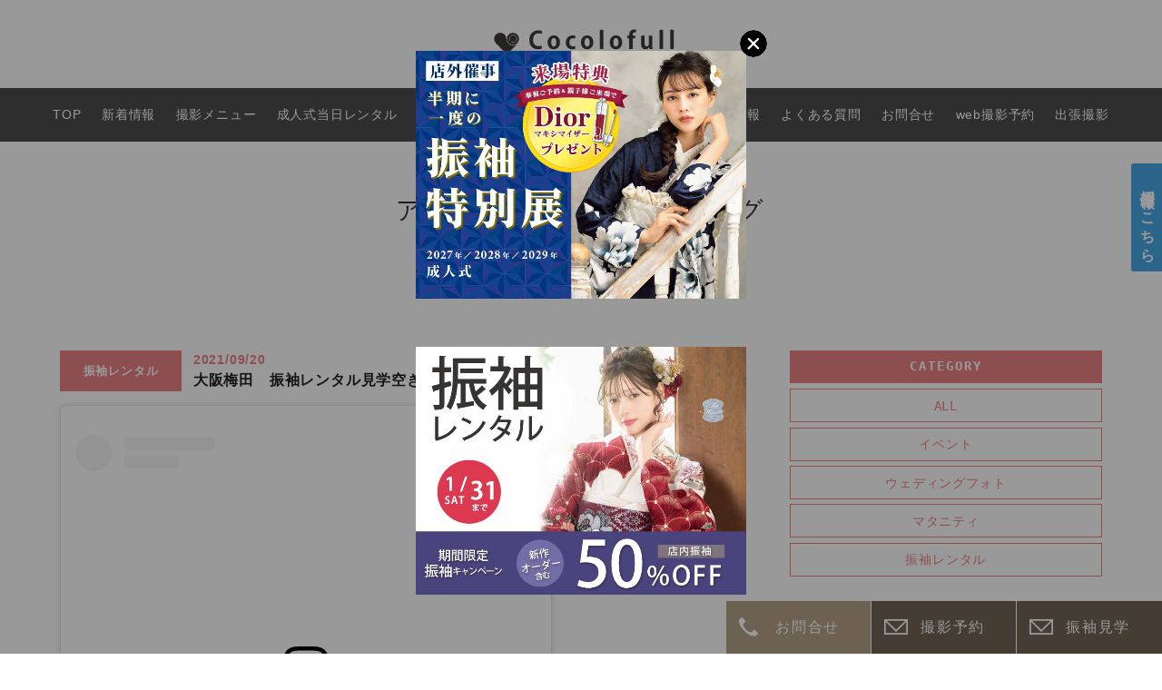

--- FILE ---
content_type: text/html; charset=UTF-8
request_url: https://cocolofull.jp/actress/%E5%A4%A7%E9%98%AA%E6%A2%85%E7%94%B0%E3%80%80%E6%8C%AF%E8%A2%96%E3%83%AC%E3%83%B3%E3%82%BF%E3%83%AB%E8%A6%8B%E5%AD%A6%E7%A9%BA%E3%81%8D%E7%8A%B6%E6%B3%81/
body_size: 12988
content:
<!DOCTYPE html>
<html lang="ja" itemscope="itemscope" itemtype="http://schema.org/Blog">

<head prefix="og: http://ogp.me/ns# fb: http://ogp.me/ns/fb#">
  <meta http-equiv="X-UA-Compatible" content="IE=edge">
  <meta charset="utf-8">
      <title>大阪梅田　振袖レンタル見学空き状況 | 七五三や振袖写真・レンタルは広島の写真館フォトスタジオココロフルで 【広島・福山・山口・香川・鳥取・島根・大阪】</title>
    <meta name="description" content="         この投稿をInstagramで見る            ココロフルアクトレス(成人式振袖レンタル)(@cocolofull_actress)がシェアした投稿 ..." />
  <meta name="author" content="七五三や振袖写真・レンタルは広島の写真館フォトスタジオココロフルで 【広島・福山・山口・香川・鳥取・島根・大阪】">
  <meta name="viewport" content="width=device-width, initial-scale=1">
  <meta name="format-detection" content="telephone=no">

  <link rel="pingback" href="https://cocolofull.jp/wp/xmlrpc.php" />
  <link rel="alternate" type="application/atom+xml" title="Atom" href="https://cocolofull.jp/feed/atom/" />
  <link rel="alternate" type="application/rss+xml" title="RSS2.0" href="https://cocolofull.jp/feed/" />
      <link rel="canonical" href="https://cocolofull.jp/actress/%e5%a4%a7%e9%98%aa%e6%a2%85%e7%94%b0%e3%80%80%e6%8c%af%e8%a2%96%e3%83%ac%e3%83%b3%e3%82%bf%e3%83%ab%e8%a6%8b%e5%ad%a6%e7%a9%ba%e3%81%8d%e7%8a%b6%e6%b3%81/" />
  
  
  <meta itemprop="name" content="大阪梅田　振袖レンタル見学空き状況" />
  <meta itemprop="image" content="https://cocolofull.jp/wp/wp-content/uploads/2021/09/09077f6d1df32672cd0a71ec4888e060.png" />
  <meta property="og:title" content="大阪梅田　振袖レンタル見学空き状況" />
  <meta property="og:type" content="article" />
  <meta property="og:url" content="https://cocolofull.jp/actress/%e5%a4%a7%e9%98%aa%e6%a2%85%e7%94%b0%e3%80%80%e6%8c%af%e8%a2%96%e3%83%ac%e3%83%b3%e3%82%bf%e3%83%ab%e8%a6%8b%e5%ad%a6%e7%a9%ba%e3%81%8d%e7%8a%b6%e6%b3%81/" />
  <meta property="og:site_name" content="七五三や振袖写真・レンタルは広島の写真館フォトスタジオココロフルで 【広島・福山・山口・香川・鳥取・島根・大阪】" />
  <meta property="og:image" content="https://cocolofull.jp/wp/wp-content/uploads/2021/09/09077f6d1df32672cd0a71ec4888e060.png" />
  <meta property="og:locale" content="ja_JP" />
  <meta property="og:description" content="         この投稿をInstagramで見る            ココロフルアクトレス(成人式振袖レンタル)(@cocolofull_actress)がシェアした投稿 ..." />
  <!-- Twitter Card -->
  <meta name="twitter:card" content="summary_large_image" />
  <meta name="twitter:title" content="大阪梅田　振袖レンタル見学空き状況" />
  <meta name="twitter:image:src" content="https://cocolofull.jp/wp/wp-content/uploads/2021/09/09077f6d1df32672cd0a71ec4888e060.png" />
  <meta name="twitter:description" content="         この投稿をInstagramで見る            ココロフルアクトレス(成人式振袖レンタル)(@cocolofull_actress)がシェアした投稿 ..." />
  <!-- /Twitter Card -->

  <!--[if lt IE 9]>
<script src="//cdnjs.cloudflare.com/ajax/libs/html5shiv/3.7.2/html5shiv.min.js"></script>
<script src="//cdnjs.cloudflare.com/ajax/libs/respond.js/1.4.2/respond.min.js"></script>
<![endif]-->

  <meta name='robots' content='max-image-preview:large' />
<link rel='dns-prefetch' href='//ajaxzip3.github.io' />
<link rel="alternate" title="oEmbed (JSON)" type="application/json+oembed" href="https://cocolofull.jp/wp-json/oembed/1.0/embed?url=https%3A%2F%2Fcocolofull.jp%2Factress%2F%25e5%25a4%25a7%25e9%2598%25aa%25e6%25a2%2585%25e7%2594%25b0%25e3%2580%2580%25e6%258c%25af%25e8%25a2%2596%25e3%2583%25ac%25e3%2583%25b3%25e3%2582%25bf%25e3%2583%25ab%25e8%25a6%258b%25e5%25ad%25a6%25e7%25a9%25ba%25e3%2581%258d%25e7%258a%25b6%25e6%25b3%2581%2F" />
<link rel="alternate" title="oEmbed (XML)" type="text/xml+oembed" href="https://cocolofull.jp/wp-json/oembed/1.0/embed?url=https%3A%2F%2Fcocolofull.jp%2Factress%2F%25e5%25a4%25a7%25e9%2598%25aa%25e6%25a2%2585%25e7%2594%25b0%25e3%2580%2580%25e6%258c%25af%25e8%25a2%2596%25e3%2583%25ac%25e3%2583%25b3%25e3%2582%25bf%25e3%2583%25ab%25e8%25a6%258b%25e5%25ad%25a6%25e7%25a9%25ba%25e3%2581%258d%25e7%258a%25b6%25e6%25b3%2581%2F&#038;format=xml" />
<style id='wp-img-auto-sizes-contain-inline-css' type='text/css'>
img:is([sizes=auto i],[sizes^="auto," i]){contain-intrinsic-size:3000px 1500px}
/*# sourceURL=wp-img-auto-sizes-contain-inline-css */
</style>
<link rel='stylesheet' id='sbi_styles-css' href='https://cocolofull.jp/wp/wp-content/plugins/instagram-feed/css/sbi-styles.min.css?ver=6.10.0' type='text/css' media='all' />
<style id='wp-block-library-inline-css' type='text/css'>
:root{--wp-block-synced-color:#7a00df;--wp-block-synced-color--rgb:122,0,223;--wp-bound-block-color:var(--wp-block-synced-color);--wp-editor-canvas-background:#ddd;--wp-admin-theme-color:#007cba;--wp-admin-theme-color--rgb:0,124,186;--wp-admin-theme-color-darker-10:#006ba1;--wp-admin-theme-color-darker-10--rgb:0,107,160.5;--wp-admin-theme-color-darker-20:#005a87;--wp-admin-theme-color-darker-20--rgb:0,90,135;--wp-admin-border-width-focus:2px}@media (min-resolution:192dpi){:root{--wp-admin-border-width-focus:1.5px}}.wp-element-button{cursor:pointer}:root .has-very-light-gray-background-color{background-color:#eee}:root .has-very-dark-gray-background-color{background-color:#313131}:root .has-very-light-gray-color{color:#eee}:root .has-very-dark-gray-color{color:#313131}:root .has-vivid-green-cyan-to-vivid-cyan-blue-gradient-background{background:linear-gradient(135deg,#00d084,#0693e3)}:root .has-purple-crush-gradient-background{background:linear-gradient(135deg,#34e2e4,#4721fb 50%,#ab1dfe)}:root .has-hazy-dawn-gradient-background{background:linear-gradient(135deg,#faaca8,#dad0ec)}:root .has-subdued-olive-gradient-background{background:linear-gradient(135deg,#fafae1,#67a671)}:root .has-atomic-cream-gradient-background{background:linear-gradient(135deg,#fdd79a,#004a59)}:root .has-nightshade-gradient-background{background:linear-gradient(135deg,#330968,#31cdcf)}:root .has-midnight-gradient-background{background:linear-gradient(135deg,#020381,#2874fc)}:root{--wp--preset--font-size--normal:16px;--wp--preset--font-size--huge:42px}.has-regular-font-size{font-size:1em}.has-larger-font-size{font-size:2.625em}.has-normal-font-size{font-size:var(--wp--preset--font-size--normal)}.has-huge-font-size{font-size:var(--wp--preset--font-size--huge)}.has-text-align-center{text-align:center}.has-text-align-left{text-align:left}.has-text-align-right{text-align:right}.has-fit-text{white-space:nowrap!important}#end-resizable-editor-section{display:none}.aligncenter{clear:both}.items-justified-left{justify-content:flex-start}.items-justified-center{justify-content:center}.items-justified-right{justify-content:flex-end}.items-justified-space-between{justify-content:space-between}.screen-reader-text{border:0;clip-path:inset(50%);height:1px;margin:-1px;overflow:hidden;padding:0;position:absolute;width:1px;word-wrap:normal!important}.screen-reader-text:focus{background-color:#ddd;clip-path:none;color:#444;display:block;font-size:1em;height:auto;left:5px;line-height:normal;padding:15px 23px 14px;text-decoration:none;top:5px;width:auto;z-index:100000}html :where(.has-border-color){border-style:solid}html :where([style*=border-top-color]){border-top-style:solid}html :where([style*=border-right-color]){border-right-style:solid}html :where([style*=border-bottom-color]){border-bottom-style:solid}html :where([style*=border-left-color]){border-left-style:solid}html :where([style*=border-width]){border-style:solid}html :where([style*=border-top-width]){border-top-style:solid}html :where([style*=border-right-width]){border-right-style:solid}html :where([style*=border-bottom-width]){border-bottom-style:solid}html :where([style*=border-left-width]){border-left-style:solid}html :where(img[class*=wp-image-]){height:auto;max-width:100%}:where(figure){margin:0 0 1em}html :where(.is-position-sticky){--wp-admin--admin-bar--position-offset:var(--wp-admin--admin-bar--height,0px)}@media screen and (max-width:600px){html :where(.is-position-sticky){--wp-admin--admin-bar--position-offset:0px}}

/*# sourceURL=wp-block-library-inline-css */
</style><style id='global-styles-inline-css' type='text/css'>
:root{--wp--preset--aspect-ratio--square: 1;--wp--preset--aspect-ratio--4-3: 4/3;--wp--preset--aspect-ratio--3-4: 3/4;--wp--preset--aspect-ratio--3-2: 3/2;--wp--preset--aspect-ratio--2-3: 2/3;--wp--preset--aspect-ratio--16-9: 16/9;--wp--preset--aspect-ratio--9-16: 9/16;--wp--preset--color--black: #000000;--wp--preset--color--cyan-bluish-gray: #abb8c3;--wp--preset--color--white: #ffffff;--wp--preset--color--pale-pink: #f78da7;--wp--preset--color--vivid-red: #cf2e2e;--wp--preset--color--luminous-vivid-orange: #ff6900;--wp--preset--color--luminous-vivid-amber: #fcb900;--wp--preset--color--light-green-cyan: #7bdcb5;--wp--preset--color--vivid-green-cyan: #00d084;--wp--preset--color--pale-cyan-blue: #8ed1fc;--wp--preset--color--vivid-cyan-blue: #0693e3;--wp--preset--color--vivid-purple: #9b51e0;--wp--preset--gradient--vivid-cyan-blue-to-vivid-purple: linear-gradient(135deg,rgb(6,147,227) 0%,rgb(155,81,224) 100%);--wp--preset--gradient--light-green-cyan-to-vivid-green-cyan: linear-gradient(135deg,rgb(122,220,180) 0%,rgb(0,208,130) 100%);--wp--preset--gradient--luminous-vivid-amber-to-luminous-vivid-orange: linear-gradient(135deg,rgb(252,185,0) 0%,rgb(255,105,0) 100%);--wp--preset--gradient--luminous-vivid-orange-to-vivid-red: linear-gradient(135deg,rgb(255,105,0) 0%,rgb(207,46,46) 100%);--wp--preset--gradient--very-light-gray-to-cyan-bluish-gray: linear-gradient(135deg,rgb(238,238,238) 0%,rgb(169,184,195) 100%);--wp--preset--gradient--cool-to-warm-spectrum: linear-gradient(135deg,rgb(74,234,220) 0%,rgb(151,120,209) 20%,rgb(207,42,186) 40%,rgb(238,44,130) 60%,rgb(251,105,98) 80%,rgb(254,248,76) 100%);--wp--preset--gradient--blush-light-purple: linear-gradient(135deg,rgb(255,206,236) 0%,rgb(152,150,240) 100%);--wp--preset--gradient--blush-bordeaux: linear-gradient(135deg,rgb(254,205,165) 0%,rgb(254,45,45) 50%,rgb(107,0,62) 100%);--wp--preset--gradient--luminous-dusk: linear-gradient(135deg,rgb(255,203,112) 0%,rgb(199,81,192) 50%,rgb(65,88,208) 100%);--wp--preset--gradient--pale-ocean: linear-gradient(135deg,rgb(255,245,203) 0%,rgb(182,227,212) 50%,rgb(51,167,181) 100%);--wp--preset--gradient--electric-grass: linear-gradient(135deg,rgb(202,248,128) 0%,rgb(113,206,126) 100%);--wp--preset--gradient--midnight: linear-gradient(135deg,rgb(2,3,129) 0%,rgb(40,116,252) 100%);--wp--preset--font-size--small: 13px;--wp--preset--font-size--medium: 20px;--wp--preset--font-size--large: 36px;--wp--preset--font-size--x-large: 42px;--wp--preset--spacing--20: 0.44rem;--wp--preset--spacing--30: 0.67rem;--wp--preset--spacing--40: 1rem;--wp--preset--spacing--50: 1.5rem;--wp--preset--spacing--60: 2.25rem;--wp--preset--spacing--70: 3.38rem;--wp--preset--spacing--80: 5.06rem;--wp--preset--shadow--natural: 6px 6px 9px rgba(0, 0, 0, 0.2);--wp--preset--shadow--deep: 12px 12px 50px rgba(0, 0, 0, 0.4);--wp--preset--shadow--sharp: 6px 6px 0px rgba(0, 0, 0, 0.2);--wp--preset--shadow--outlined: 6px 6px 0px -3px rgb(255, 255, 255), 6px 6px rgb(0, 0, 0);--wp--preset--shadow--crisp: 6px 6px 0px rgb(0, 0, 0);}:where(.is-layout-flex){gap: 0.5em;}:where(.is-layout-grid){gap: 0.5em;}body .is-layout-flex{display: flex;}.is-layout-flex{flex-wrap: wrap;align-items: center;}.is-layout-flex > :is(*, div){margin: 0;}body .is-layout-grid{display: grid;}.is-layout-grid > :is(*, div){margin: 0;}:where(.wp-block-columns.is-layout-flex){gap: 2em;}:where(.wp-block-columns.is-layout-grid){gap: 2em;}:where(.wp-block-post-template.is-layout-flex){gap: 1.25em;}:where(.wp-block-post-template.is-layout-grid){gap: 1.25em;}.has-black-color{color: var(--wp--preset--color--black) !important;}.has-cyan-bluish-gray-color{color: var(--wp--preset--color--cyan-bluish-gray) !important;}.has-white-color{color: var(--wp--preset--color--white) !important;}.has-pale-pink-color{color: var(--wp--preset--color--pale-pink) !important;}.has-vivid-red-color{color: var(--wp--preset--color--vivid-red) !important;}.has-luminous-vivid-orange-color{color: var(--wp--preset--color--luminous-vivid-orange) !important;}.has-luminous-vivid-amber-color{color: var(--wp--preset--color--luminous-vivid-amber) !important;}.has-light-green-cyan-color{color: var(--wp--preset--color--light-green-cyan) !important;}.has-vivid-green-cyan-color{color: var(--wp--preset--color--vivid-green-cyan) !important;}.has-pale-cyan-blue-color{color: var(--wp--preset--color--pale-cyan-blue) !important;}.has-vivid-cyan-blue-color{color: var(--wp--preset--color--vivid-cyan-blue) !important;}.has-vivid-purple-color{color: var(--wp--preset--color--vivid-purple) !important;}.has-black-background-color{background-color: var(--wp--preset--color--black) !important;}.has-cyan-bluish-gray-background-color{background-color: var(--wp--preset--color--cyan-bluish-gray) !important;}.has-white-background-color{background-color: var(--wp--preset--color--white) !important;}.has-pale-pink-background-color{background-color: var(--wp--preset--color--pale-pink) !important;}.has-vivid-red-background-color{background-color: var(--wp--preset--color--vivid-red) !important;}.has-luminous-vivid-orange-background-color{background-color: var(--wp--preset--color--luminous-vivid-orange) !important;}.has-luminous-vivid-amber-background-color{background-color: var(--wp--preset--color--luminous-vivid-amber) !important;}.has-light-green-cyan-background-color{background-color: var(--wp--preset--color--light-green-cyan) !important;}.has-vivid-green-cyan-background-color{background-color: var(--wp--preset--color--vivid-green-cyan) !important;}.has-pale-cyan-blue-background-color{background-color: var(--wp--preset--color--pale-cyan-blue) !important;}.has-vivid-cyan-blue-background-color{background-color: var(--wp--preset--color--vivid-cyan-blue) !important;}.has-vivid-purple-background-color{background-color: var(--wp--preset--color--vivid-purple) !important;}.has-black-border-color{border-color: var(--wp--preset--color--black) !important;}.has-cyan-bluish-gray-border-color{border-color: var(--wp--preset--color--cyan-bluish-gray) !important;}.has-white-border-color{border-color: var(--wp--preset--color--white) !important;}.has-pale-pink-border-color{border-color: var(--wp--preset--color--pale-pink) !important;}.has-vivid-red-border-color{border-color: var(--wp--preset--color--vivid-red) !important;}.has-luminous-vivid-orange-border-color{border-color: var(--wp--preset--color--luminous-vivid-orange) !important;}.has-luminous-vivid-amber-border-color{border-color: var(--wp--preset--color--luminous-vivid-amber) !important;}.has-light-green-cyan-border-color{border-color: var(--wp--preset--color--light-green-cyan) !important;}.has-vivid-green-cyan-border-color{border-color: var(--wp--preset--color--vivid-green-cyan) !important;}.has-pale-cyan-blue-border-color{border-color: var(--wp--preset--color--pale-cyan-blue) !important;}.has-vivid-cyan-blue-border-color{border-color: var(--wp--preset--color--vivid-cyan-blue) !important;}.has-vivid-purple-border-color{border-color: var(--wp--preset--color--vivid-purple) !important;}.has-vivid-cyan-blue-to-vivid-purple-gradient-background{background: var(--wp--preset--gradient--vivid-cyan-blue-to-vivid-purple) !important;}.has-light-green-cyan-to-vivid-green-cyan-gradient-background{background: var(--wp--preset--gradient--light-green-cyan-to-vivid-green-cyan) !important;}.has-luminous-vivid-amber-to-luminous-vivid-orange-gradient-background{background: var(--wp--preset--gradient--luminous-vivid-amber-to-luminous-vivid-orange) !important;}.has-luminous-vivid-orange-to-vivid-red-gradient-background{background: var(--wp--preset--gradient--luminous-vivid-orange-to-vivid-red) !important;}.has-very-light-gray-to-cyan-bluish-gray-gradient-background{background: var(--wp--preset--gradient--very-light-gray-to-cyan-bluish-gray) !important;}.has-cool-to-warm-spectrum-gradient-background{background: var(--wp--preset--gradient--cool-to-warm-spectrum) !important;}.has-blush-light-purple-gradient-background{background: var(--wp--preset--gradient--blush-light-purple) !important;}.has-blush-bordeaux-gradient-background{background: var(--wp--preset--gradient--blush-bordeaux) !important;}.has-luminous-dusk-gradient-background{background: var(--wp--preset--gradient--luminous-dusk) !important;}.has-pale-ocean-gradient-background{background: var(--wp--preset--gradient--pale-ocean) !important;}.has-electric-grass-gradient-background{background: var(--wp--preset--gradient--electric-grass) !important;}.has-midnight-gradient-background{background: var(--wp--preset--gradient--midnight) !important;}.has-small-font-size{font-size: var(--wp--preset--font-size--small) !important;}.has-medium-font-size{font-size: var(--wp--preset--font-size--medium) !important;}.has-large-font-size{font-size: var(--wp--preset--font-size--large) !important;}.has-x-large-font-size{font-size: var(--wp--preset--font-size--x-large) !important;}
/*# sourceURL=global-styles-inline-css */
</style>

<style id='classic-theme-styles-inline-css' type='text/css'>
/*! This file is auto-generated */
.wp-block-button__link{color:#fff;background-color:#32373c;border-radius:9999px;box-shadow:none;text-decoration:none;padding:calc(.667em + 2px) calc(1.333em + 2px);font-size:1.125em}.wp-block-file__button{background:#32373c;color:#fff;text-decoration:none}
/*# sourceURL=/wp-includes/css/classic-themes.min.css */
</style>
<link rel='stylesheet' id='ytsl-textdomain-css' href='https://cocolofull.jp/wp/wp-content/plugins/youtube-speedload/style.css?ver=6.9' type='text/css' media='all' />
<link rel='stylesheet' id='cocolofull-css' href='https://cocolofull.jp/wp/wp-content/themes/cocolofull/style.css?ver=20251001' type='text/css' media='all' />
<link rel='stylesheet' id='wp-pagenavi-css' href='https://cocolofull.jp/wp/wp-content/plugins/wp-pagenavi/pagenavi-css.css?ver=2.70' type='text/css' media='all' />
<script type="text/javascript" src="https://cocolofull.jp/wp/wp-includes/js/jquery/jquery.min.js?ver=3.7.1" id="jquery-core-js"></script>
<script type="text/javascript" src="https://cocolofull.jp/wp/wp-includes/js/jquery/jquery-migrate.min.js?ver=3.4.1" id="jquery-migrate-js"></script>
<link rel="https://api.w.org/" href="https://cocolofull.jp/wp-json/" /><link rel="alternate" title="JSON" type="application/json" href="https://cocolofull.jp/wp-json/wp/v2/actress/20433" /><link rel="icon" href="https://cocolofull.jp/wp/wp-content/uploads/2020/04/cropped-favicon-32x32.png" sizes="32x32" />
<link rel="icon" href="https://cocolofull.jp/wp/wp-content/uploads/2020/04/cropped-favicon-192x192.png" sizes="192x192" />
<link rel="apple-touch-icon" href="https://cocolofull.jp/wp/wp-content/uploads/2020/04/cropped-favicon-180x180.png" />
<meta name="msapplication-TileImage" content="https://cocolofull.jp/wp/wp-content/uploads/2020/04/cropped-favicon-270x270.png" />

  <link rel="stylesheet" href="https://cocolofull.jp/wp/wp-content/themes/cocolofull/css/lightbox.css" type="text/css" />
  <link rel="stylesheet" href="https://cocolofull.jp/wp/wp-content/themes/cocolofull/css/fancybox.min.css" type="text/css" />
  <link rel="stylesheet" href="https://cocolofull.jp/wp/wp-content/themes/cocolofull/css/slick.css" type="text/css" />
  <link rel="stylesheet" href="https://cocolofull.jp/wp/wp-content/themes/cocolofull/css/slick-theme.css" type="text/css" />
  <link href="https://fonts.googleapis.com/css?family=Cousine" rel="stylesheet">
  <link rel="stylesheet" href="https://cocolofull.jp/wp/wp-content/themes/cocolofull/css/vegas.min.css" type="text/css" />

  <!-- Google Tag Manager -->
  <script>
    (function(w, d, s, l, i) {
      w[l] = w[l] || [];
      w[l].push({
        'gtm.start': new Date().getTime(),
        event: 'gtm.js'
      });
      var f = d.getElementsByTagName(s)[0],
        j = d.createElement(s),
        dl = l != 'dataLayer' ? '&l=' + l : '';
      j.async = true;
      j.src =
        'https://www.googletagmanager.com/gtm.js?id=' + i + dl;
      f.parentNode.insertBefore(j, f);
    })(window, document, 'script', 'dataLayer', 'GTM-PL53X8P');
  </script>
  <!-- End Google Tag Manager -->

</head>

<body>

  <!-- Google Tag Manager (noscript) -->
  <noscript><iframe src="https://www.googletagmanager.com/ns.html?id=GTM-PL53X8P" height="0" width="0" style="display:none;visibility:hidden"></iframe></noscript>
  <!-- End Google Tag Manager (noscript) -->

      <div class="mod_message">
      <div>
        <div class="mod_item">
          <a class="furisode_bnr" target="_blank" href="https://cocolofull.jp/lp/furisoderental-tenjikai/">
            <img src="https://cocolofull.jp/wp/wp-content/themes/cocolofull/images/LP_Furisode-Tenjikai_banner-2.jpg" alt="FURISODE">
          </a>
          <br>
          <a class="furisode_bnr" href="https://cocolofull.jp/campaign/furisoderental-202601/">
            <img src="https://cocolofull.jp/wp/wp-content/themes/cocolofull/images/202601_shinki_coupon_furisode.jpg" alt="*" />
          </a>
          <img class="mod_close" src="https://cocolofull.jp/wp/wp-content/themes/cocolofull/images/close.svg" alt="close" />
        </div>
      </div>
    </div>
  
  <div class="container" id="top">

          <header>
        <div class="hamburger smp">
          <input class="toggle" name="toggle" id="toggle" type="checkbox" />
          <label class="toggle-label" for="toggle"><span class="toggle-icon"></span><span class="toggle-text"></span></label>
        </div>
        <h1 class="header_logo_n">
          <a href="https://cocolofull.jp/">
            <img class="fis" src="https://cocolofull.jp/wp/wp-content/themes/cocolofull/images/logo_01.svg" alt="cocolofull" />
          </a>
        </h1>
        <nav>
          <ul class="nav fadein">
            <li class="smp smp_logo_n"><a href="https://cocolofull.jp/"><img class="fis" src="https://cocolofull.jp/wp/wp-content/themes/cocolofull/images/logo_01_w.svg" alt="cocolofull" /></a></li>
            <li><a href="https://cocolofull.jp/">TOP</a></li>
            <li><a href="https://cocolofull.jp/news/">新着情報</a></li>
            <li><a href="https://cocolofull.jp/plan/">撮影メニュー</a></li>
            <li><a href="https://cocolofull.jp/furisode_rental/">成人式当日レンタル</a></li>
            <li><a href="https://cocolofull.jp/item/">料金・商品</a></li>
            <li><a href="https://cocolofull.jp/campaign/">キャンペーン</a></li>
            <li><a class="js-catalogLink" href="https://cocolofull.jp/catalog/?pt=0">衣装カタログ</a></li>
                        <li><a href="https://cocolofull.jp/shop/">店舗情報</a></li>
            <li><a href="https://cocolofull.jp/faq/">よくある質問</a></li>
            <li><a href="https://cocolofull.jp/contact/">お問合せ</a></li>
            <li><a href="https://cocolofull.jp/reserve/">web撮影予約</a></li>
            <li class="smp"><a href="https://recruit.fuerubo.com/cocolofull/top">採用情報</a></li>
            <li><a href="https://cocolofull.jp/phototies/">出張撮影</a></li>
          </ul>
          <div class="smp_nav_cta">
            <ul class="js-navSlide">
              <li>
                <a class="furisode_bnr" target="_blank" href="https://furisode-expo.com/cocolofull/">
                  <img src="https://cocolofull.jp/wp/wp-content/themes/cocolofull/images/cp_furisode_expo.jpg" alt="FURISODE EXPO">
                </a>
              </li>
              <li>
                <a target="_blank" href="https://cocolofull.jp/lp/furisoderental-tenjikai/">
                  <img src="https://cocolofull.jp/wp/wp-content/themes/cocolofull/images/LP_Furisode-Tenjikai_banner-2.jpg" alt="FURISODE EXPO">
                </a>
              </li>
              <li>
                <a class="furisode_bnr" href="https://cocolofull.jp/furisode_rental/">
                  <img src="https://cocolofull.jp/wp/wp-content/themes/cocolofull/images/bnr_rental_sp.jpg?ver2" alt="成人式の振袖レンタルはこちら">
                </a>
              </li>
              <li>
                <a class="furisode_bnr" href="https://cocolofull.jp/campaign/furisoderental-202601/">
                  <img src="https://cocolofull.jp/wp/wp-content/themes/cocolofull/images/202601_shinki_coupon_furisode.jpg" alt="*" />
                </a>
              </li>
              <li>
                <a class="furisode_bnr" href="https://cocolofull.jp/campaign/babymodel-202601/">
                  <img src="https://cocolofull.jp/wp/wp-content/themes/cocolofull/images/202601_shinki_coupon_BabyModel.jpg" alt="*" />
                </a>
              </li>
            </ul>
          </div>
          <div class="smp">
            <a class="bnr_02" href="https://cocolofull.jp/scene/seijin/">振袖衣装カタログを見る</a>
            <a class="bnr_02" href="https://select-type.com/rsv/?id=3mHPUy0ZANc">振袖見学の予約はこちら</a>
          </div>
        </nav>
      </header>
    
    <main class="contents" id="contents">
<div class="blog_wp">

  <h2 class="h_front_plan"><a href="https://cocolofull.jp/actress/">アクトレス大阪梅田店ブログ<br /><span>Blog</span></a></h2>

  <article class="blog">

    <section class="blog_body">
            <div class="c-blog_header">
        <div class="c-blog_header--cat">
          振袖レンタル        </div>
        <div class="c-blog_header--item">
          <span class="c-blog_header--date">
            2021/09/20          </span>
          <h1 class="c-blog_header--title">
            大阪梅田　振袖レンタル見学空き状況          </h1>
        </div>
      </div>
                <div class="blog_content">
            <p><code></p>
<blockquote class="instagram-media" data-instgrm-captioned data-instgrm-permalink="https://www.instagram.com/p/CT4EA1UF5XB/?utm_source=ig_embed&amp;utm_campaign=loading" data-instgrm-version="13" style=" background:#FFF; border:0; border-radius:3px; box-shadow:0 0 1px 0 rgba(0,0,0,0.5),0 1px 10px 0 rgba(0,0,0,0.15); margin: 1px; max-width:540px; min-width:326px; padding:0; width:99.375%; width:-webkit-calc(100% - 2px); width:calc(100% - 2px);">
<div style="padding:16px;"> <a href="https://www.instagram.com/p/CT4EA1UF5XB/?utm_source=ig_embed&amp;utm_campaign=loading" style=" background:#FFFFFF; line-height:0; padding:0 0; text-align:center; text-decoration:none; width:100%;" target="_blank" rel="noopener"> </p>
<div style=" display: flex; flex-direction: row; align-items: center;">
<div style="background-color: #F4F4F4; border-radius: 50%; flex-grow: 0; height: 40px; margin-right: 14px; width: 40px;"></div>
<div style="display: flex; flex-direction: column; flex-grow: 1; justify-content: center;">
<div style=" background-color: #F4F4F4; border-radius: 4px; flex-grow: 0; height: 14px; margin-bottom: 6px; width: 100px;"></div>
<div style=" background-color: #F4F4F4; border-radius: 4px; flex-grow: 0; height: 14px; width: 60px;"></div>
</div>
</div>
<div style="padding: 19% 0;"></div>
<div style="display:block; height:50px; margin:0 auto 12px; width:50px;"><svg width="50px" height="50px" viewBox="0 0 60 60" version="1.1" xmlns="https://www.w3.org/2000/svg" xmlns:xlink="https://www.w3.org/1999/xlink"><g stroke="none" stroke-width="1" fill="none" fill-rule="evenodd"><g transform="translate(-511.000000, -20.000000)" fill="#000000"><g><path d="M556.869,30.41 C554.814,30.41 553.148,32.076 553.148,34.131 C553.148,36.186 554.814,37.852 556.869,37.852 C558.924,37.852 560.59,36.186 560.59,34.131 C560.59,32.076 558.924,30.41 556.869,30.41 M541,60.657 C535.114,60.657 530.342,55.887 530.342,50 C530.342,44.114 535.114,39.342 541,39.342 C546.887,39.342 551.658,44.114 551.658,50 C551.658,55.887 546.887,60.657 541,60.657 M541,33.886 C532.1,33.886 524.886,41.1 524.886,50 C524.886,58.899 532.1,66.113 541,66.113 C549.9,66.113 557.115,58.899 557.115,50 C557.115,41.1 549.9,33.886 541,33.886 M565.378,62.101 C565.244,65.022 564.756,66.606 564.346,67.663 C563.803,69.06 563.154,70.057 562.106,71.106 C561.058,72.155 560.06,72.803 558.662,73.347 C557.607,73.757 556.021,74.244 553.102,74.378 C549.944,74.521 548.997,74.552 541,74.552 C533.003,74.552 532.056,74.521 528.898,74.378 C525.979,74.244 524.393,73.757 523.338,73.347 C521.94,72.803 520.942,72.155 519.894,71.106 C518.846,70.057 518.197,69.06 517.654,67.663 C517.244,66.606 516.755,65.022 516.623,62.101 C516.479,58.943 516.448,57.996 516.448,50 C516.448,42.003 516.479,41.056 516.623,37.899 C516.755,34.978 517.244,33.391 517.654,32.338 C518.197,30.938 518.846,29.942 519.894,28.894 C520.942,27.846 521.94,27.196 523.338,26.654 C524.393,26.244 525.979,25.756 528.898,25.623 C532.057,25.479 533.004,25.448 541,25.448 C548.997,25.448 549.943,25.479 553.102,25.623 C556.021,25.756 557.607,26.244 558.662,26.654 C560.06,27.196 561.058,27.846 562.106,28.894 C563.154,29.942 563.803,30.938 564.346,32.338 C564.756,33.391 565.244,34.978 565.378,37.899 C565.522,41.056 565.552,42.003 565.552,50 C565.552,57.996 565.522,58.943 565.378,62.101 M570.82,37.631 C570.674,34.438 570.167,32.258 569.425,30.349 C568.659,28.377 567.633,26.702 565.965,25.035 C564.297,23.368 562.623,22.342 560.652,21.575 C558.743,20.834 556.562,20.326 553.369,20.18 C550.169,20.033 549.148,20 541,20 C532.853,20 531.831,20.033 528.631,20.18 C525.438,20.326 523.257,20.834 521.349,21.575 C519.376,22.342 517.703,23.368 516.035,25.035 C514.368,26.702 513.342,28.377 512.574,30.349 C511.834,32.258 511.326,34.438 511.181,37.631 C511.035,40.831 511,41.851 511,50 C511,58.147 511.035,59.17 511.181,62.369 C511.326,65.562 511.834,67.743 512.574,69.651 C513.342,71.625 514.368,73.296 516.035,74.965 C517.703,76.634 519.376,77.658 521.349,78.425 C523.257,79.167 525.438,79.673 528.631,79.82 C531.831,79.965 532.853,80.001 541,80.001 C549.148,80.001 550.169,79.965 553.369,79.82 C556.562,79.673 558.743,79.167 560.652,78.425 C562.623,77.658 564.297,76.634 565.965,74.965 C567.633,73.296 568.659,71.625 569.425,69.651 C570.167,67.743 570.674,65.562 570.82,62.369 C570.966,59.17 571,58.147 571,50 C571,41.851 570.966,40.831 570.82,37.631"></path></g></g></g></svg></div>
<div style="padding-top: 8px;">
<div style=" color:#3897f0; font-family:Arial,sans-serif; font-size:14px; font-style:normal; font-weight:550; line-height:18px;"> この投稿をInstagramで見る</div>
</div>
<div style="padding: 12.5% 0;"></div>
<div style="display: flex; flex-direction: row; margin-bottom: 14px; align-items: center;">
<div>
<div style="background-color: #F4F4F4; border-radius: 50%; height: 12.5px; width: 12.5px; transform: translateX(0px) translateY(7px);"></div>
<div style="background-color: #F4F4F4; height: 12.5px; transform: rotate(-45deg) translateX(3px) translateY(1px); width: 12.5px; flex-grow: 0; margin-right: 14px; margin-left: 2px;"></div>
<div style="background-color: #F4F4F4; border-radius: 50%; height: 12.5px; width: 12.5px; transform: translateX(9px) translateY(-18px);"></div>
</div>
<div style="margin-left: 8px;">
<div style=" background-color: #F4F4F4; border-radius: 50%; flex-grow: 0; height: 20px; width: 20px;"></div>
<div style=" width: 0; height: 0; border-top: 2px solid transparent; border-left: 6px solid #f4f4f4; border-bottom: 2px solid transparent; transform: translateX(16px) translateY(-4px) rotate(30deg)"></div>
</div>
<div style="margin-left: auto;">
<div style=" width: 0px; border-top: 8px solid #F4F4F4; border-right: 8px solid transparent; transform: translateY(16px);"></div>
<div style=" background-color: #F4F4F4; flex-grow: 0; height: 12px; width: 16px; transform: translateY(-4px);"></div>
<div style=" width: 0; height: 0; border-top: 8px solid #F4F4F4; border-left: 8px solid transparent; transform: translateY(-4px) translateX(8px);"></div>
</div>
</div>
<div style="display: flex; flex-direction: column; flex-grow: 1; justify-content: center; margin-bottom: 24px;">
<div style=" background-color: #F4F4F4; border-radius: 4px; flex-grow: 0; height: 14px; margin-bottom: 6px; width: 224px;"></div>
<div style=" background-color: #F4F4F4; border-radius: 4px; flex-grow: 0; height: 14px; width: 144px;"></div>
</div>
<p></a></p>
<p style=" color:#c9c8cd; font-family:Arial,sans-serif; font-size:14px; line-height:17px; margin-bottom:0; margin-top:8px; overflow:hidden; padding:8px 0 7px; text-align:center; text-overflow:ellipsis; white-space:nowrap;"><a href="https://www.instagram.com/p/CT4EA1UF5XB/?utm_source=ig_embed&amp;utm_campaign=loading" style=" color:#c9c8cd; font-family:Arial,sans-serif; font-size:14px; font-style:normal; font-weight:normal; line-height:17px; text-decoration:none;" target="_blank" rel="noopener">ココロフルアクトレス(成人式振袖レンタル)(@cocolofull_actress)がシェアした投稿</a></p>
</div>
</blockquote>
<p> <script async src="//www.instagram.com/embed.js"></script></p>
          </div>
      
      <ul class="single_pagenavi">
        <li>
                      &laquo; <a href="https://cocolofull.jp/actress/%e5%a4%a7%e9%98%aa%e6%a2%85%e7%94%b0%e3%80%80%e3%82%a6%e3%82%a7%e3%83%87%e3%82%a3%e3%83%b3%e3%82%b0%e3%83%95%e3%82%a9%e3%83%88%e8%a9%a6%e7%9d%80%e3%83%bb%e8%a6%8b%e5%ad%a6%e7%a9%ba%e3%81%8d%e7%8a%b6/" rel="prev">大阪梅田　ウェディングフォト試着・見学空き状況</a>                  </li>
        <li>
                      <a href="https://cocolofull.jp/actress/%e3%82%a2%e3%82%af%e3%83%88%e3%83%ac%e3%82%b9%e5%a4%a7%e9%98%aa%e3%80%80%e6%a2%85%e7%94%b0%e3%80%80%e3%83%9e%e3%82%bf%e3%83%8b%e3%83%86%e3%82%a3%e3%83%95%e3%82%a9%e3%83%88/" rel="next">アクトレス大阪　梅田　マタニティフォト</a> &raquo;                  </li>
      </ul>

    </section>

    <aside class="blog_side">
      <aside class="side">

  <h3>CATEGORY</h3>
  <ul class="side_cat">
        <li><a href="https://cocolofull.jp/actress/">ALL</a></li>
    	<li class="cat-item cat-item-114"><a href="https://cocolofull.jp/actress_cat/event/">イベント</a>
</li>
	<li class="cat-item cat-item-140"><a href="https://cocolofull.jp/actress_cat/%e3%82%a6%e3%82%a7%e3%83%87%e3%82%a3%e3%83%b3%e3%82%b0%e3%83%95%e3%82%a9%e3%83%88/">ウェディングフォト</a>
</li>
	<li class="cat-item cat-item-143"><a href="https://cocolofull.jp/actress_cat/%e3%83%9e%e3%82%bf%e3%83%8b%e3%83%86%e3%82%a3/">マタニティ</a>
</li>
	<li class="cat-item cat-item-138"><a href="https://cocolofull.jp/actress_cat/%e6%8c%af%e8%a2%96%e3%83%ac%e3%83%b3%e3%82%bf%e3%83%ab/">振袖レンタル</a>
</li>
  </ul>

  <h3>RECENT ENTRY</h3>
  <ul class="side_entry">
              <li><a href="https://cocolofull.jp/actress/%e6%8c%af%e8%a2%96%e6%92%ae%e5%bd%b1%e3%81%94%e4%ba%88%e7%b4%84%e5%8f%97%e4%bb%98%e4%b8%ad%e2%99%aa/">振袖撮影ご予約受付中♪</a></li>
          <li><a href="https://cocolofull.jp/actress/8%e6%9c%88%e3%81%94%e4%ba%88%e7%b4%84%e7%a9%ba%e3%81%8d%e7%8a%b6%e6%b3%81%e2%99%aa/">8月ご予約空き状況♪</a></li>
          <li><a href="https://cocolofull.jp/actress/%e6%96%b0%e4%bd%9c%e6%8c%af%e8%a2%96%e2%99%aa/">新作振袖♪</a></li>
          <li><a href="https://cocolofull.jp/actress/%e3%81%94%e4%ba%88%e7%b4%84%e7%a9%ba%e3%81%8d%e7%8a%b6%e6%b3%81%ef%bc%887-197-31%ef%bc%89/">ご予約空き状況（7/19~7/31）</a></li>
          <li><a href="https://cocolofull.jp/actress/%e6%96%b0%e4%bd%9c%e6%8c%af%e8%a2%96%e5%85%a5%e8%8d%b7%e4%ba%88%e5%ae%9a%e2%99%aa/">新作振袖入荷予定♪</a></li>
          <li><a href="https://cocolofull.jp/actress/%e8%a2%b4%e5%b1%95%e7%a4%ba%e4%bc%9a-%e9%96%8b%e5%82%ac%ef%bc%81%ef%bc%81/">袴展示会 開催！！</a></li>
          <li><a href="https://cocolofull.jp/actress/%ef%bc%9c7%e6%9c%88%e3%83%bb8%e6%9c%88%e9%99%90%e5%ae%9a%ef%bc%9e%e5%a9%9a%e7%a4%bc%e5%92%8c%e8%a3%85%e6%92%ae%e5%bd%b1%e3%82%ad%e3%83%a3%e3%83%b3%e3%83%9a%e3%83%bc%e3%83%b3%ef%bc%81%ef%bc%81/">＜7月・8月限定＞婚礼和装撮影キャンペーン！！</a></li>
          <li><a href="https://cocolofull.jp/actress/7%e6%9c%88-%e3%81%94%e4%ba%88%e7%b4%84%e7%a9%ba%e3%81%8d%e7%8a%b6%e6%b3%81%e3%81%ae%e3%81%8a%e7%9f%a5%e3%82%89%e3%81%9b%ef%bc%81/">7月 ご予約空き状況のお知らせ！</a></li>
      </ul>

</aside><!-- side -->

<!-- <table id="wp-calendar">
    <caption>2026年1月</caption>
    <thead>
    <tr>
		<th scope="col" title="月曜日">月</th>
		<th scope="col" title="火曜日">火</th>
		<th scope="col" title="水曜日">水</th>
		<th scope="col" title="木曜日">木</th>
		<th scope="col" title="金曜日">金</th>
		<th scope="col" title="土曜日">土</th>
		<th scope="col" title="日曜日">日</th>
    </tr>
    </thead>

    <tfoot>
    <tr>
		<td colspan="3" id="prev"><a href="https://cocolofull.jp/2025/07/?post_type=news" title="View posts for 7月 2025">&laquo; 7月</a></td>
		<td class="pad">&nbsp;</td>
		<td colspan="3" id="next" class="pad">&nbsp;</td>
    </tr>
    </tfoot>

    <tbody>
    <tr>
		<td colspan="3" class="pad">&nbsp;</td><td>1</td><td>2</td><td>3</td><td>4</td>
	</tr>
	<tr>
		<td>5</td><td>6</td><td>7</td><td>8</td><td>9</td><td>10</td><td>11</td>
	</tr>
	<tr>
		<td>12</td><td>13</td><td>14</td><td>15</td><td>16</td><td>17</td><td>18</td>
	</tr>
	<tr>
		<td>19</td><td>20</td><td>21</td><td>22</td><td>23</td><td>24</td><td>25</td>
	</tr>
	<tr>
		<td>26</td><td id="today">27</td><td>28</td><td>29</td><td>30</td><td>31</td>
		<td class="pad" colspan="1">&nbsp;</td>
	</tr>
	</tbody>
	</table> -->    </aside>

  </article>
</div>

</main><!-- contents -->

<footer>

  <section class="bottom_contact">
    <h3 class="h_front_plan">SITEMAP</h3>
    <div class="sitemap">
      <ul class="sitemap_web">
        <li><a href="https://cocolofull.jp/">TOP</a></li>
        <li><a href="https://cocolofull.jp/news/">新着情報</a></li>
        <li><a href="https://cocolofull.jp/plan/">撮影メニュー</a></li>
        <li><a href="https://cocolofull.jp/item/">料金・商品</a></li>
        <li><a href="https://cocolofull.jp/campaign/">キャンペーン</a></li>
        <li><a class="js-catalogLink" href="https://cocolofull.jp/catalog/?pt=0">衣装カタログ</a></li>
                <li><a href="https://cocolofull.jp/shop/">店舗情報</a></li>
        <li><a href="https://cocolofull.jp/faq/">よくあるご質問</a></li>
        <li><a href="https://cocolofull.jp/contact/">お問合せ</a></li>
        <li><a href="https://cocolofull.jp/reserve/">web撮影予約</a></li>
      </ul>
    </div>
  </section>

  <section class="bottom_contact">
    <h3 class="h_front_plan">CONTACT</h3>
        <ul class="bottom_contact_bnr">
      <li><a href="https://cocolofull.jp/reserve/">webでご予約はこちら</a></li>
      <li><a href="https://cocolofull.jp/contact/">メールでお問合わせ</a></li>
    </ul>

    <div class="sitemap">
      <ul class="sitemap_shop fb">
                          <li>
            <h3>福山南蔵王店</h3>
            <p>〒721-0973<br />
広島県福山市南蔵王町1-6-55<br />
【無料駐車場完備】</p>
                          <p class="sitemap_tel"><a onclick="ga('send', 'event', 'click', 'tel', 'footer_shop_list_084-921-5901');" href="tel:084-921-5901">084-921-5901</a></p>
                        <p class="sitemap_sns">
              <a href="https://cocolofull.jp/shop/zao/">店舗詳細</a>
              <a href="https://cocolofull.jp/zao/">ブログ</a>
                                                <a target="_blank" href="https://www.instagram.com/cocolofull.zaou/"><img class="header_insta" src="https://cocolofull.jp/wp/wp-content/themes/cocolofull/images/icon_instagram.svg" alt="instagram" /></a>
                                                  <a target="_blank" href="https://www.facebook.com/%E3%82%B9%E3%82%BF%E3%82%B8%E3%82%AA-%E3%82%B3%E3%82%B3%E3%83%AD%E3%83%95%E3%83%AB-%E5%8D%97%E8%94%B5%E7%8E%8B%E5%BA%97-712864035427699/"><img class="header_insta" src="https://cocolofull.jp/wp/wp-content/themes/cocolofull/images/icon_fb.svg" alt="facebook" /></a>
                                                  <a target="_blank" href="https://line.me/ti/p/THHFPPzGBf"><img class="header_insta" src="https://cocolofull.jp/wp/wp-content/themes/cocolofull/images/icon_line_w.svg" alt="LINE" /></a>
                                          </p>
          </li>
                  <li>
            <h3>ゆめシティ店</h3>
            <p>〒751-0869<br />
山口県下関市伊倉新町3-1-1<br />
ゆめシティ3F</p>
                          <p class="sitemap_tel"><a onclick="ga('send', 'event', 'click', 'tel', 'footer_shop_list_083-250-6955');" href="tel:083-250-6955">083-250-6955</a></p>
                        <p class="sitemap_sns">
              <a href="https://cocolofull.jp/shop/youmecity/">店舗詳細</a>
              <a href="https://cocolofull.jp/youmecity/">ブログ</a>
                                                <a target="_blank" href="https://www.instagram.com/cocolofull.youmecity/"><img class="header_insta" src="https://cocolofull.jp/wp/wp-content/themes/cocolofull/images/icon_instagram.svg" alt="instagram" /></a>
                                                  <a target="_blank" href="https://www.facebook.com/Studio-Cocolofull-%E3%82%86%E3%82%81%E3%82%B7%E3%83%86%E3%82%A3%E5%BA%97-221371691557645/"><img class="header_insta" src="https://cocolofull.jp/wp/wp-content/themes/cocolofull/images/icon_fb.svg" alt="facebook" /></a>
                                                  <a target="_blank" href="https://line.me/ti/p/7lBwLc2Q2Q"><img class="header_insta" src="https://cocolofull.jp/wp/wp-content/themes/cocolofull/images/icon_line_w.svg" alt="LINE" /></a>
                                          </p>
          </li>
                  <li>
            <h3>ゆめタウン三豊店</h3>
            <p>〒769-1506<br />
香川県三豊市豊中町本山甲22<br />
ゆめタウン三豊1F	</p>
                          <p class="sitemap_tel"><a onclick="ga('send', 'event', 'click', 'tel', 'footer_shop_list_0875-62-1887');" href="tel:0875-62-1887">0875-62-1887</a></p>
                        <p class="sitemap_sns">
              <a href="https://cocolofull.jp/shop/mitoyo/">店舗詳細</a>
              <a href="https://cocolofull.jp/mitoyo/">ブログ</a>
                                                <a target="_blank" href="https://www.instagram.com/cocolofull.mitoyo/"><img class="header_insta" src="https://cocolofull.jp/wp/wp-content/themes/cocolofull/images/icon_instagram.svg" alt="instagram" /></a>
                                                  <a target="_blank" href="https://www.facebook.com/cocolofulmitoyo/"><img class="header_insta" src="https://cocolofull.jp/wp/wp-content/themes/cocolofull/images/icon_fb.svg" alt="facebook" /></a>
                                                  <a target="_blank" href="https://line.me/ti/p/smeHubuv__"><img class="header_insta" src="https://cocolofull.jp/wp/wp-content/themes/cocolofull/images/icon_line_w.svg" alt="LINE" /></a>
                                          </p>
          </li>
                  <li>
            <h3>広島本店＜完全予約制＞</h3>
            <p>〒732-0816<br />
広島県広島市南区比治山本町15-20</p>
                          <p class="sitemap_tel"><a onclick="ga('send', 'event', 'click', 'tel', 'footer_shop_list_082-259-3000');" href="tel:082-259-3000">082-259-3000</a></p>
                        <p class="sitemap_sns">
              <a href="https://cocolofull.jp/shop/hijiyama/">店舗詳細</a>
              <a href="https://cocolofull.jp/hijiyama/">ブログ</a>
                                                <a target="_blank" href="https://www.instagram.com/cocolofull.hiroshima/"><img class="header_insta" src="https://cocolofull.jp/wp/wp-content/themes/cocolofull/images/icon_instagram.svg" alt="instagram" /></a>
                                                  <a target="_blank" href="https://www.facebook.com/%E3%83%95%E3%82%A9%E3%83%88%E3%82%B9%E3%82%BF%E3%82%B8%E3%82%AA-%E3%82%B3%E3%82%B3%E3%83%AD%E3%83%95%E3%83%AB-%E6%AF%94%E6%B2%BB%E5%B1%B1%E5%BA%97-cocolofull-1997968890453336/"><img class="header_insta" src="https://cocolofull.jp/wp/wp-content/themes/cocolofull/images/icon_fb.svg" alt="facebook" /></a>
                                                  <a target="_blank" href="https://line.me/ti/p/0BRtn-5xQC"><img class="header_insta" src="https://cocolofull.jp/wp/wp-content/themes/cocolofull/images/icon_line_w.svg" alt="LINE" /></a>
                                          </p>
          </li>
                  <li>
            <h3>おのだサンパーク店</h3>
            <p>〒756-0806<br />
山口県山陽小野田市中川６-４-1<br />
おのだサンパーク2F</p>
                          <p class="sitemap_tel"><a onclick="ga('send', 'event', 'click', 'tel', 'footer_shop_list_0836-39-9460');" href="tel:0836-39-9460">0836-39-9460</a></p>
                        <p class="sitemap_sns">
              <a href="https://cocolofull.jp/shop/onodasunpark/">店舗詳細</a>
              <a href="https://cocolofull.jp/onodasunpark/">ブログ</a>
                                                <a target="_blank" href="https://www.instagram.com/cocolofull.onoda/"><img class="header_insta" src="https://cocolofull.jp/wp/wp-content/themes/cocolofull/images/icon_instagram.svg" alt="instagram" /></a>
                                                  <a target="_blank" href="https://www.facebook.com/cocolofullonoda/"><img class="header_insta" src="https://cocolofull.jp/wp/wp-content/themes/cocolofull/images/icon_fb.svg" alt="facebook" /></a>
                                                  <a target="_blank" href="https://line.me/ti/p/K8gX5PqtKh"><img class="header_insta" src="https://cocolofull.jp/wp/wp-content/themes/cocolofull/images/icon_line_w.svg" alt="LINE" /></a>
                                          </p>
          </li>
                  <li>
            <h3>イオンモール日吉津店</h3>
            <p>〒689-3500<br />
鳥取県西伯郡日吉津村日吉津1160-1<br />
イオンモール日吉津 東館1F</p>
                          <p class="sitemap_tel"><a onclick="ga('send', 'event', 'click', 'tel', 'footer_shop_list_0859-27-7530');" href="tel:0859-27-7530">0859-27-7530</a></p>
                        <p class="sitemap_sns">
              <a href="https://cocolofull.jp/shop/hiezu/">店舗詳細</a>
              <a href="https://cocolofull.jp/hiezu/">ブログ</a>
                                                <a target="_blank" href="https://www.instagram.com/cocolofull.hiezu/"><img class="header_insta" src="https://cocolofull.jp/wp/wp-content/themes/cocolofull/images/icon_instagram.svg" alt="instagram" /></a>
                                                  <a target="_blank" href="https://www.facebook.com/photostudiococolofull/"><img class="header_insta" src="https://cocolofull.jp/wp/wp-content/themes/cocolofull/images/icon_fb.svg" alt="facebook" /></a>
                                                  <a target="_blank" href="https://line.me/ti/p/P2tJmZeAR1"><img class="header_insta" src="https://cocolofull.jp/wp/wp-content/themes/cocolofull/images/icon_line_w.svg" alt="LINE" /></a>
                                          </p>
          </li>
                  <li>
            <h3>イオンモール出雲店</h3>
            <p>〒693-0004<br />
島根県出雲市渡橋町1066 イオンモール出雲 3F</p>
                          <p class="sitemap_tel"><a onclick="ga('send', 'event', 'click', 'tel', 'footer_shop_list_0853-25-8380');" href="tel:0853-25-8380">0853-25-8380</a></p>
                        <p class="sitemap_sns">
              <a href="https://cocolofull.jp/shop/izumo/">店舗詳細</a>
              <a href="https://cocolofull.jp/izumo/">ブログ</a>
                                                <a target="_blank" href="https://www.instagram.com/cocolofull.izumo/"><img class="header_insta" src="https://cocolofull.jp/wp/wp-content/themes/cocolofull/images/icon_instagram.svg" alt="instagram" /></a>
                                                  <a target="_blank" href="https://www.facebook.com/%E3%83%95%E3%82%A9%E3%83%88%E3%82%B9%E3%82%BF%E3%82%B8%E3%82%AA-%E3%82%B3%E3%82%B3%E3%83%AD%E3%83%95%E3%83%AB-%E3%82%A4%E3%82%AA%E3%83%B3%E3%83%A2%E3%83%BC%E3%83%AB%E5%87%BA%E9%9B%B2%E5%BA%97-2249480175294740/"><img class="header_insta" src="https://cocolofull.jp/wp/wp-content/themes/cocolofull/images/icon_fb.svg" alt="facebook" /></a>
                                                  <a target="_blank" href="https://line.me/ti/p/N4RCTaONZR"><img class="header_insta" src="https://cocolofull.jp/wp/wp-content/themes/cocolofull/images/icon_line_w.svg" alt="LINE" /></a>
                                          </p>
          </li>
                  <li>
            <h3>アクトレス大阪梅田店</h3>
            <p>〒530-0051<br />
大阪府大阪市北区太融寺町2-18 FUJIRIN8 2F</p>
                          <p class="sitemap_tel"><a onclick="ga('send', 'event', 'click', 'tel', 'footer_shop_list_06-6366-0488');" href="tel:06-6366-0488">06-6366-0488</a></p>
                        <p class="sitemap_sns">
              <a href="https://cocolofull.jp/shop/actress/">店舗詳細</a>
              <a href="https://cocolofull.jp/actress/">ブログ</a>
                                                <a target="_blank" href="https://www.instagram.com/actress.furisode/"><img class="header_insta" src="https://cocolofull.jp/wp/wp-content/themes/cocolofull/images/icon_instagram.svg" alt="instagram" /></a>
                                                  <a target="_blank" href="https://www.facebook.com/profile.php?id=100055065590304"><img class="header_insta" src="https://cocolofull.jp/wp/wp-content/themes/cocolofull/images/icon_fb.svg" alt="facebook" /></a>
                                                  <a target="_blank" href="https://line.me/ti/p/wd2_VMIEB_"><img class="header_insta" src="https://cocolofull.jp/wp/wp-content/themes/cocolofull/images/icon_line_w.svg" alt="LINE" /></a>
                                          </p>
          </li>
              </ul>
    </div>
  </section>

  <section class="bottom_address">

    <p class="footer_logo"><img class="fi" src="https://cocolofull.jp/wp/wp-content/themes/cocolofull/images/logo_02_w.svg" alt="cocolofull" /></p>
    <ul>
      <li><a href="https://cocolofull.jp/company/">運営会社</a></li>
      <li><a href="https://cocolofull.jp/privacy/">プライバシーポリシー</a></li>
      <li><a href="https://cocolofull.jp/law/">特定商取引法に基づく表記</a></li>
    </ul>
    <p class="u-hojyo">[ R2-事業再構築 ]</p>
    <p class="copy">&copy; cocolofull. All rights reserved.</p>
  </section>

</footer>

<a class="go_to_top" href="#top"><img src="https://cocolofull.jp/wp/wp-content/themes/cocolofull/images/icon_top.svg" alt="TOPへ" /></a>

  <ul class="front_fv_cta">
    <li><a class="front_fv_tel" onclick="ga('send', 'event', 'click', 'contact', 'bottom_link');" href="https://cocolofull.jp/contact/">お問合せ</a></li>
    <li><a class="front_fv_mail" onclick="ga('send', 'event', 'click', 'reserve', 'bottom_link');" href="https://cocolofull.jp/reserve/">撮影予約</a></li>
    <li><a class="front_fv_mail" onclick="ga('send', 'event', 'click', 'furisode_reserve', 'bottom_link');" href="https://select-type.com/rsv/?id=3mHPUy0ZANc">振袖見学</a></li>
  </ul>

<ul class="recruit_cta">
  <li><a href="https://recruit.fuerubo.com/cocolofull/top">採用情報はこちら</a></li>
</ul>



</div><!-- container -->

<script type="speculationrules">
{"prefetch":[{"source":"document","where":{"and":[{"href_matches":"/*"},{"not":{"href_matches":["/wp/wp-*.php","/wp/wp-admin/*","/wp/wp-content/uploads/*","/wp/wp-content/*","/wp/wp-content/plugins/*","/wp/wp-content/themes/cocolofull/*","/*\\?(.+)"]}},{"not":{"selector_matches":"a[rel~=\"nofollow\"]"}},{"not":{"selector_matches":".no-prefetch, .no-prefetch a"}}]},"eagerness":"conservative"}]}
</script>
<!-- Instagram Feed JS -->
<script type="text/javascript">
var sbiajaxurl = "https://cocolofull.jp/wp/wp-admin/admin-ajax.php";
</script>
<script type="text/javascript" src="https://cocolofull.jp/wp/wp-content/plugins/youtube-speedload/script.js?ver=6.9" id="ytsl-textdomain-js"></script>
<script type="text/javascript" id="ajax-script-js-extra">
/* <![CDATA[ */
var ajax_script = {"url":"https://cocolofull.jp/wp/wp-admin/admin-ajax.php"};
//# sourceURL=ajax-script-js-extra
/* ]]> */
</script>
<script type="text/javascript" src="https://cocolofull.jp/wp/wp-content/themes/cocolofull/js/cart.js" id="ajax-script-js"></script>
<script type="text/javascript" src="https://ajaxzip3.github.io/ajaxzip3.js?ver=20140807" id="ajaxzip3-script-js"></script>

<script src="//ajax.googleapis.com/ajax/libs/jquery/2.1.3/jquery.min.js"></script>
<script src="https://cocolofull.jp/wp/wp-content/themes/cocolofull/js/inview.min.js"></script>
<script src="https://cocolofull.jp/wp/wp-content/themes/cocolofull/js/lightbox.min.js"></script>
<script src="https://cocolofull.jp/wp/wp-content/themes/cocolofull/js/slick.min.js"></script>
<script src="https://cocolofull.jp/wp/wp-content/themes/cocolofull/js/instafeed.min.js"></script>
<script src="https://cocolofull.jp/wp/wp-content/themes/cocolofull/js/fancybox.min.js"></script>
<script src="https://cocolofull.jp/wp/wp-content/themes/cocolofull/js/cookie.js"></script>
<script src="https://cocolofull.jp/wp/wp-content/themes/cocolofull/js/form.js?ver20240501"></script>
<script src="https://cocolofull.jp/wp/wp-content/themes/cocolofull/js/common.js?ver20240501"></script>


<!-- LINE Tag Base Code -->
<!-- Do Not Modify -->
<script>
  (function(g, d, o) {
    g._ltq = g._ltq || [];
    g._lt = g._lt || function() {
      g._ltq.push(arguments)
    };
    var h = location.protocol === 'https:' ? 'https://d.line-scdn.net' : 'http://d.line-cdn.net';
    var s = d.createElement('script');
    s.async = 1;
    s.src = o || h + '/n/line_tag/public/release/v1/lt.js';
    var t = d.getElementsByTagName('script')[0];
    t.parentNode.insertBefore(s, t);
  })(window, document);
  _lt('init', {
    customerType: 'lap',
    tagId: '8a76d6eb-8e3c-46d1-b4a6-11ebf50a2f66'
  });
  _lt('send', 'pv', ['8a76d6eb-8e3c-46d1-b4a6-11ebf50a2f66']);
</script>
<noscript>
  <img height="1" width="1" style="display:none" src="https://tr.line.me/tag.gif?c_t=lap&t_id=8a76d6eb-8e3c-46d1-b4a6-11ebf50a2f66&e=pv&noscript=1" />
</noscript>
<!-- End LINE Tag Base Code -->

<!-- 順番に web予約,お問合せ,振袖予約 -->

</body>

</html>

--- FILE ---
content_type: application/javascript
request_url: https://cocolofull.jp/wp/wp-content/themes/cocolofull/js/cart.js
body_size: 486
content:
// 追加
jQuery(function ($) {
  $('.js-addItemButton').on('click', function () {
    $thisButton = $(this);
    //二重送信を防ぐ
    $thisButton.attr('disabled', true);

    //ajax送信
    $.ajax({
      type: 'POST',
      url: ajax_script.url,
      data: {
        action: 'add_item',
        catalog: catalog,
        csrf_token: csrfToken.value,
      },
      dataType: 'json',
    })
      .done(function (data) {
        //成功
        if (data == 0) {
          $('#message').text('すでに商品が追加されています。');
        } else {
          document.location.reload();
          // $('#message').text('商品を追加しました。');
          // window.location.href = '/cart/';
        }
        $thisButton.attr('disabled', false);
      })
      .fail(function (XMLHttpRequest, textStatus, error) {
        //失敗
        console.log(error);
        console.log(XMLHttpRequest.responseText);
        $thisButton.attr('disabled', false);
      });
  });
});

// 削除
jQuery(function ($) {
  $('.js-deleteItemButton').on('click', function () {
    $thisButton = $(this);
    //二重送信を防ぐ
    $thisButton.attr('disabled', true);

    //ajax送信
    $.ajax({
      type: 'POST',
      url: ajax_script.url,
      data: {
        action: 'delete_item',
        item_id: $thisButton.val(),
        csrf_token: csrfToken.value,
      },
      dataType: 'json',
    })
      .done(function (data) {
        //成功
        document.location.reload();
      })
      .fail(function (XMLHttpRequest, textStatus, error) {
        //失敗
        console.log(error);
        console.log(XMLHttpRequest.responseText);
        $thisButton.attr('disabled', false);
      });
  });
});


--- FILE ---
content_type: application/javascript
request_url: https://cocolofull.jp/wp/wp-content/themes/cocolofull/js/form.js?ver20240501
body_size: 1464
content:
// 衣装フォーム用
jQuery(function ($) {
  $(function () {
    $('[name="place"]:radio')
      .change(function () {
        var result = $("input[name='place']:checked").val();
        if (result === '指定する') {
          $('.open-area').css('display', 'table-row');
        } else if (result === 'スタッフと相談する') {
          $('.open-area').css('display', 'none');
        }
      })
      .trigger('change');
  });
});

// 衣装フォーム確認画面
// jQuery(function ($) {
//   var area = $('.mw_wp_form_confirm .place_box').html();
//   if (area.indexOf('スタッフと相談する') != -1) {
//     $('.open-area').css('display', 'none');
//   }
// });

// フォームラジオボタン文言（radio用）
$(function () {
  $('[name="shopchoice"]:radio').change(function () {
    var extraction_val = $('input[name="shopchoice"]:checked').val();
    if (extraction_val === '福山南蔵王店') {
      $('.tiara').css('display', 'none');
      $('.minamizaou').css('display', 'block');
      $('.youmecity').css('display', 'none');
      $('.mitoyo').css('display', 'none');
      $('.hijiyama').css('display', 'none');
      $('.onoda').css('display', 'none');
      $('.hiezu').css('display', 'none');
      $('.izumo').css('display', 'none');
      $('.actress').css('display', 'none');
      $('.saijyou').css('display', 'none');
      $('.none').css('display', 'none');
    } else if (extraction_val === 'ゆめシティ店') {
      $('.tiara').css('display', 'none');
      $('.minamizaou').css('display', 'none');
      $('.youmecity').css('display', 'block');
      $('.mitoyo').css('display', 'none');
      $('.hijiyama').css('display', 'none');
      $('.onoda').css('display', 'none');
      $('.hiezu').css('display', 'none');
      $('.izumo').css('display', 'none');
      $('.actress').css('display', 'none');
      $('.saijyou').css('display', 'none');
      $('.none').css('display', 'none');
    } else if (extraction_val === 'ゆめタウン三豊店') {
      $('.tiara').css('display', 'none');
      $('.minamizaou').css('display', 'none');
      $('.youmecity').css('display', 'none');
      $('.mitoyo').css('display', 'block');
      $('.hijiyama').css('display', 'none');
      $('.onoda').css('display', 'none');
      $('.hiezu').css('display', 'none');
      $('.izumo').css('display', 'none');
      $('.actress').css('display', 'none');
      $('.saijyou').css('display', 'none');
      $('.none').css('display', 'none');
    } else if (extraction_val === '広島本店') {
      $('.tiara').css('display', 'none');
      $('.minamizaou').css('display', 'none');
      $('.youmecity').css('display', 'none');
      $('.mitoyo').css('display', 'none');
      $('.hijiyama').css('display', 'block');
      $('.onoda').css('display', 'none');
      $('.hiezu').css('display', 'none');
      $('.izumo').css('display', 'none');
      $('.actress').css('display', 'none');
      $('.saijyou').css('display', 'none');
      $('.none').css('display', 'none');
    } else if (extraction_val === 'おのだサンパーク店') {
      $('.tiara').css('display', 'none');
      $('.minamizaou').css('display', 'none');
      $('.youmecity').css('display', 'none');
      $('.mitoyo').css('display', 'none');
      $('.hijiyama').css('display', 'none');
      $('.onoda').css('display', 'block');
      $('.hiezu').css('display', 'none');
      $('.izumo').css('display', 'none');
      $('.actress').css('display', 'none');
      $('.saijyou').css('display', 'none');
      $('.none').css('display', 'none');
    } else if (extraction_val === 'イオンモール日吉津店') {
      $('.tiara').css('display', 'none');
      $('.minamizaou').css('display', 'none');
      $('.youmecity').css('display', 'none');
      $('.mitoyo').css('display', 'none');
      $('.hijiyama').css('display', 'none');
      $('.onoda').css('display', 'none');
      $('.hiezu').css('display', 'block');
      $('.izumo').css('display', 'none');
      $('.actress').css('display', 'none');
      $('.saijyou').css('display', 'none');
      $('.none').css('display', 'none');
    } else if (extraction_val === 'ゆめタウン廿日市店') {
      $('.tiara').css('display', 'block');
      $('.minamizaou').css('display', 'none');
      $('.youmecity').css('display', 'none');
      $('.mitoyo').css('display', 'none');
      $('.hijiyama').css('display', 'none');
      $('.onoda').css('display', 'none');
      $('.hiezu').css('display', 'none');
      $('.izumo').css('display', 'none');
      $('.actress').css('display', 'none');
      $('.saijyou').css('display', 'none');
      $('.none').css('display', 'none');
    } else if (extraction_val === 'イオンモール出雲店') {
      $('.tiara').css('display', 'none');
      $('.minamizaou').css('display', 'none');
      $('.youmecity').css('display', 'none');
      $('.mitoyo').css('display', 'none');
      $('.hijiyama').css('display', 'none');
      $('.onoda').css('display', 'none');
      $('.hiezu').css('display', 'none');
      $('.izumo').css('display', 'block');
      $('.actress').css('display', 'none');
      $('.saijyou').css('display', 'none');
      $('.none').css('display', 'none');
    } else if (extraction_val === 'アクトレス大阪梅田店') {
      $('.tiara').css('display', 'none');
      $('.minamizaou').css('display', 'none');
      $('.youmecity').css('display', 'none');
      $('.mitoyo').css('display', 'none');
      $('.hijiyama').css('display', 'none');
      $('.onoda').css('display', 'none');
      $('.hiezu').css('display', 'none');
      $('.izumo').css('display', 'none');
      $('.actress').css('display', 'block');
      $('.saijyou').css('display', 'none');
      $('.none').css('display', 'none');
    } else if (extraction_val === 'ゆめモール西条店') {
      $('.tiara').css('display', 'none');
      $('.minamizaou').css('display', 'none');
      $('.youmecity').css('display', 'none');
      $('.mitoyo').css('display', 'none');
      $('.hijiyama').css('display', 'none');
      $('.onoda').css('display', 'none');
      $('.hiezu').css('display', 'none');
      $('.izumo').css('display', 'none');
      $('.actress').css('display', 'none');
      $('.saijyou').css('display', 'block');
      $('.none').css('display', 'none');
    }
    // フォーム未使用時の分岐
    if (
      extraction_val == '福山南蔵王店' ||
      extraction_val == 'ゆめシティ店' ||
      extraction_val == '広島本店' ||
      extraction_val == 'アクトレス大阪梅田店' ||
      extraction_val == 'ゆめモール西条店' ||
      extraction_val == 'ゆめタウン三豊店' ||
      extraction_val == 'おのだサンパーク店' ||
      extraction_val == 'イオンモール日吉津店' ||
      extraction_val == 'イオンモール出雲店'
    ) {
      $('.--reserve .contact_form tr').css('display', 'none');
      $('.--reserve .contact_form tr.form_none').css('display', 'table-row');
      $('.--reserve .form_hide').css('display', 'none');
    } else {
      $('.--reserve .contact_form tr').css('display', 'table-row');
      $('.--reserve .contact_form tr.form_none').css('display', 'table-row');
      $('.--reserve .form_hide').css('display', 'block');
    }
  });
});

// フォームセレクトボックス文言（select用）
// $('.form_shop_choice').change(function () {
//   var extraction_val = $('.form_shop_choice').val();
//   if (extraction_val == '') {
//     $('.tiara').css('display', 'none');
//     $('.minamizaou').css('display', 'none');
//     $('.minamizaou').css('display', 'none');
//     $('.mitoyo').css('display', 'none');
//     $('.hijiyama').css('display', 'none');
//     $('.onoda').css('display', 'none');
//     $('.hiezu').css('display', 'none');
//     $('.izumo').css('display', 'none');
//     $('.actress').css('display', 'none');
//     $('.none').css('display', 'block');
//   } else if (extraction_val == 'ゆめタウン廿日市店') {
//     $('.tiara').css('display', 'block');
//     $('.minamizaou').css('display', 'none');
//     $('.youmecity').css('display', 'none');
//     $('.mitoyo').css('display', 'none');
//     $('.hijiyama').css('display', 'none');
//     $('.onoda').css('display', 'none');
//     $('.hiezu').css('display', 'none');
//     $('.izumo').css('display', 'none');
//     $('.actress').css('display', 'none');
//     $('.none').css('display', 'none');
//   } else if (extraction_val == '福山南蔵王店') {
//     $('.tiara').css('display', 'none');
//     $('.minamizaou').css('display', 'block');
//     $('.youmecity').css('display', 'none');
//     $('.mitoyo').css('display', 'none');
//     $('.hijiyama').css('display', 'none');
//     $('.onoda').css('display', 'none');
//     $('.hiezu').css('display', 'none');
//     $('.izumo').css('display', 'none');
//     $('.actress').css('display', 'none');
//     $('.none').css('display', 'none');
//   } else if (extraction_val == 'ゆめシティ店') {
//     $('.tiara').css('display', 'none');
//     $('.minamizaou').css('display', 'none');
//     $('.youmecity').css('display', 'block');
//     $('.mitoyo').css('display', 'none');
//     $('.hijiyama').css('display', 'none');
//     $('.onoda').css('display', 'none');
//     $('.hiezu').css('display', 'none');
//     $('.izumo').css('display', 'none');
//     $('.actress').css('display', 'none');
//     $('.none').css('display', 'none');
//   } else if (extraction_val == 'ゆめタウン三豊店') {
//     $('.tiara').css('display', 'none');
//     $('.minamizaou').css('display', 'none');
//     $('.youmecity').css('display', 'none');
//     $('.mitoyo').css('display', 'block');
//     $('.hijiyama').css('display', 'none');
//     $('.onoda').css('display', 'none');
//     $('.hiezu').css('display', 'none');
//     $('.izumo').css('display', 'none');
//     $('.actress').css('display', 'none');
//     $('.none').css('display', 'none');
//   } else if (extraction_val == '広島本店') {
//     $('.tiara').css('display', 'none');
//     $('.minamizaou').css('display', 'none');
//     $('.youmecity').css('display', 'none');
//     $('.mitoyo').css('display', 'none');
//     $('.hijiyama').css('display', 'block');
//     $('.onoda').css('display', 'none');
//     $('.hiezu').css('display', 'none');
//     $('.izumo').css('display', 'none');
//     $('.actress').css('display', 'none');
//     $('.none').css('display', 'none');
//   } else if (extraction_val == 'おのだサンパーク店') {
//     $('.tiara').css('display', 'none');
//     $('.minamizaou').css('display', 'none');
//     $('.youmecity').css('display', 'none');
//     $('.mitoyo').css('display', 'none');
//     $('.hijiyama').css('display', 'none');
//     $('.onoda').css('display', 'block');
//     $('.hiezu').css('display', 'none');
//     $('.izumo').css('display', 'none');
//     $('.actress').css('display', 'none');
//     $('.none').css('display', 'none');
//   } else if (extraction_val == 'イオンモール日吉津店') {
//     $('.tiara').css('display', 'none');
//     $('.minamizaou').css('display', 'none');
//     $('.youmecity').css('display', 'none');
//     $('.mitoyo').css('display', 'none');
//     $('.hijiyama').css('display', 'none');
//     $('.onoda').css('display', 'none');
//     $('.hiezu').css('display', 'block');
//     $('.izumo').css('display', 'none');
//     $('.actress').css('display', 'none');
//     $('.none').css('display', 'none');
//   } else if (extraction_val == 'イオンモール出雲店') {
//     $('.tiara').css('display', 'none');
//     $('.minamizaou').css('display', 'none');
//     $('.youmecity').css('display', 'none');
//     $('.mitoyo').css('display', 'none');
//     $('.hijiyama').css('display', 'none');
//     $('.onoda').css('display', 'none');
//     $('.hiezu').css('display', 'none');
//     $('.izumo').css('display', 'block');
//     $('.actress').css('display', 'none');
//     $('.none').css('display', 'none');
//   } else if (extraction_val == 'アクトレス大阪梅田店') {
//     $('.tiara').css('display', 'none');
//     $('.minamizaou').css('display', 'none');
//     $('.youmecity').css('display', 'none');
//     $('.mitoyo').css('display', 'none');
//     $('.hijiyama').css('display', 'none');
//     $('.onoda').css('display', 'none');
//     $('.hiezu').css('display', 'none');
//     $('.izumo').css('display', 'none');
//     $('.actress').css('display', 'block');
//     $('.none').css('display', 'none');
//   }
//   // フォーム未使用時の分岐
//   if (extraction_val == 'アクトレス大阪梅田店') {
//     $('.contact_form tr').css('display', 'none');
//     $('.contact_form tr.form_none').css('display', 'table-row');
//     $('.form_hide').css('display', 'none');
//   } else {
//     $('.contact_form tr').css('display', 'table-row');
//     $('.contact_form tr.form_none').css('display', 'table-row');
//     $('.form_hide').css('display', 'block');
//   }
// });

// スクロール背景変更
//$(function() {
//    var navScroll = $('header nav');
//    offset = navScroll.offset();
//    $(window).scroll(function () {
//        if ($(this).scrollTop() > 240) {
//          navScroll.addClass('nav_bg');
//        } else {
//          navScroll.removeClass('nav_bg');
//        }
//    });
//});

// 新着情報 slick
$(function () {
  $('.release_slider').slick({
    dots: true,
    autoplay: true,
    autoplaySpeed: 4000,
  });
});
$('.release_slick_next').on('click', function () {
  $('.release_slider').slick('slickNext');
});
$('.release_slick_prev').on('click', function () {
  $('.release_slider').slick('slickPrev');
});


--- FILE ---
content_type: image/svg+xml
request_url: https://cocolofull.jp/wp/wp-content/themes/cocolofull/images/logo_01_w.svg
body_size: 2167
content:
<?xml version="1.0" encoding="utf-8"?>
<!-- Generator: Adobe Illustrator 23.0.4, SVG Export Plug-In . SVG Version: 6.00 Build 0)  -->
<svg version="1.1" id="レイヤー_1" xmlns="http://www.w3.org/2000/svg" xmlns:xlink="http://www.w3.org/1999/xlink" x="0px"
	 y="0px" viewBox="0 0 251.6 57.1" style="enable-background:new 0 0 251.6 57.1;" xml:space="preserve">
<style type="text/css">
	.st0{fill:#fff;}
	.st1{fill:#333;}
</style>
<title>logo</title>
<g id="右_中白枠">
	<path class="st0" d="M84.2,32.4c-1.4,0.5-2.8,0.8-4.3,0.7c-5.9,0-9.1-4-9.1-9.8c0-6.8,4.4-10.3,9.6-10.3c1.4-0.1,2.7,0.2,4,0.7
		l-0.7,3c-1-0.4-2-0.6-3.1-0.6c-3.2,0-5.8,2.2-5.8,6.9c0,4.4,2.2,6.8,5.8,6.8c1.1,0,2.2-0.2,3.2-0.6L84.2,32.4z"/>
	<path class="st0" d="M103.4,25.6c0,5.4-3.5,7.5-6.6,7.5c-3.8,0-6.6-2.7-6.6-7.3s2.9-7.5,6.7-7.5S103.4,21.4,103.4,25.6z M96.8,21.2
		c-2.1,0-2.8,2.4-2.8,4.6c0,2.5,1,4.6,2.8,4.6s2.8-2.1,2.8-4.6C99.5,23.5,98.8,21.2,96.8,21.2z"/>
	<path class="st0" d="M119.8,32.5c-1.1,0.4-2.3,0.6-3.4,0.6c-4.1,0-6.8-2.7-6.8-7.2c0-4.2,2.7-7.5,7.4-7.5c1,0,2,0.2,2.9,0.5
		l-0.6,2.9c-0.7-0.3-1.4-0.5-2.2-0.5c-2.4,0-3.7,1.9-3.7,4.4c0,2.8,1.6,4.4,3.8,4.4c0.8,0,1.6-0.1,2.3-0.5L119.8,32.5z"/>
	<path class="st0" d="M138.9,25.6c0,5.4-3.5,7.5-6.6,7.5c-3.8,0-6.6-2.7-6.6-7.3s2.9-7.5,6.7-7.5S138.9,21.4,138.9,25.6z
		 M132.4,21.2c-2.1,0-2.8,2.4-2.8,4.6c0,2.5,1,4.6,2.8,4.6s2.7-2.1,2.7-4.6C135.1,23.5,134.3,21.2,132.4,21.2z"/>
	<path class="st0" d="M149.6,32.8h-3.8V12.4h3.8V32.8z"/>
	<path class="st0" d="M169.6,25.6c0,5.4-3.5,7.5-6.6,7.5c-3.8,0-6.6-2.7-6.6-7.3s2.9-7.5,6.7-7.5S169.6,21.4,169.6,25.6z
		 M163.1,21.2c-2.1,0-2.8,2.4-2.8,4.6c0,2.5,1,4.6,2.8,4.6s2.7-2.1,2.7-4.6C165.8,23.5,165,21.2,163.1,21.2L163.1,21.2z"/>
	<path class="st0" d="M177.1,18.1c0-4.3,2.5-6,5.3-6c0.8,0,1.5,0.1,2.2,0.3l-0.3,2.9c-0.4-0.2-0.9-0.2-1.4-0.2
		c-2.1,0-2.1,2.1-2.1,3.6h2.8v2.8h-2.8v11.4h-3.8V21.5h-1.9v-2.8h1.9L177.1,18.1z"/>
	<path class="st0" d="M201.8,28.5c0,1.7,0.1,3.1,0.1,4.3h-3.3l-0.2-1.8h-0.1c-0.9,1.4-2.4,2.2-4.1,2.2c-2.7,0-4.5-1.8-4.5-6v-8.5
		h3.8v7.9c0,2.1,0.6,3.5,2.2,3.5c1.4-0.1,2.4-1.2,2.3-2.6c0,0,0,0,0-0.1v-8.7h3.8L201.8,28.5z"/>
	<path class="st0" d="M213.3,32.8h-3.8V12.4h3.8V32.8z"/>
	<path class="st0" d="M224.7,32.8h-3.8V12.4h3.8V32.8z"/>
	<path class="st0" d="M105.5,39.3c0.8-0.1,1.5-0.2,2.3-0.2c0.9-0.1,1.8,0.2,2.6,0.7c0.6,0.5,0.9,1.2,0.9,2c0,2.5-2.1,3-3.4,3
		c-0.2,0-0.4,0-0.6,0v3.4h-1.7V39.3z M107.2,43.5c0.2,0,0.4,0,0.6,0c0.8,0.1,1.6-0.5,1.7-1.3c0-0.1,0-0.2,0-0.3
		c0-0.8-0.6-1.4-1.3-1.4c-0.1,0-0.2,0-0.2,0c-0.3,0-0.5,0-0.8,0.1L107.2,43.5z"/>
	<path class="st0" d="M119.2,48.2h-1.7v-3.8c0-0.8-0.3-1.5-1-1.5c-0.6,0-1.1,0.5-1.1,1.2c0,0,0,0.1,0,0.1v4h-1.7v-9.5h1.7v3.7l0,0
		c0.4-0.6,1-0.9,1.8-0.9c1.2,0,2.1,0.8,2.1,2.8L119.2,48.2z"/>
	<path class="st0" d="M127.6,44.9c0,2.5-1.6,3.4-3,3.4c-1.8,0-3-1.2-3-3.4s1.3-3.4,3.1-3.4S127.6,42.9,127.6,44.9z M124.6,42.8
		c-1,0-1.3,1.1-1.3,2.1c0,1.2,0.4,2.1,1.3,2.1s1.3-1,1.3-2.1S125.5,42.8,124.6,42.8L124.6,42.8z"/>
	<path class="st0" d="M130.3,40.5L132,40v1.7h1.4V43H132v2.8c0,0.8,0.2,1.1,0.8,1.1c0.2,0,0.4,0,0.6-0.1v1.3
		c-0.4,0.1-0.8,0.2-1.2,0.2c-1.9,0-1.9-1.6-1.9-2.3v-3h-0.9v-1.3h0.9L130.3,40.5z"/>
	<path class="st0" d="M141.4,44.9c0,2.5-1.6,3.4-3,3.4c-1.8,0-3-1.2-3-3.4s1.3-3.4,3.1-3.4S141.4,42.9,141.4,44.9z M138.4,42.8
		c-1,0-1.3,1.1-1.3,2.1c0,1.2,0.4,2.1,1.3,2.1s1.3-1,1.3-2.1S139.3,42.8,138.4,42.8z"/>
	<path class="st0" d="M152,40.9c-0.5-0.3-1-0.4-1.6-0.4c-0.9,0-1.3,0.5-1.3,1s0.4,0.9,1.6,1.4c1.4,0.7,2.1,1.5,2.1,2.7
		c0,1.6-1.2,2.7-3.3,2.7c-0.8,0-1.5-0.2-2.2-0.5l0.3-1.5c0.6,0.3,1.3,0.5,1.9,0.5c1,0,1.5-0.5,1.5-1.1s-0.4-1-1.4-1.5
		c-1.4-0.6-2.2-1.4-2.2-2.6c0-1.5,1.1-2.6,3.1-2.6c0.7,0,1.3,0.1,1.9,0.4L152,40.9z"/>
	<path class="st0" d="M155.4,40.5l1.7-0.5v1.7h1.4v1.3h-1.4v2.8c0,0.8,0.2,1.1,0.8,1.1c0.2,0,0.4,0,0.6-0.1v1.3
		c-0.4,0.1-0.8,0.2-1.2,0.2c-1.9,0-1.9-1.6-1.9-2.3v-3h-0.9v-1.3h0.9L155.4,40.5z"/>
	<path class="st0" d="M166.3,46.2c0,0.8,0,1.5,0.1,2h-1.5l-0.1-0.9l0,0c-0.4,0.6-1.1,1-1.9,1c-1.2,0-2.1-0.8-2.1-2.8v-3.9h1.7v3.6
		c0,1,0.3,1.6,1,1.6c0.6,0,1.1-0.6,1.1-1.2c0,0,0,0,0,0v-4h1.7L166.3,46.2z"/>
	<path class="st0" d="M174.6,46.3c0,0.7,0,1.4,0.1,1.9h-1.5l-0.1-0.9l0,0c-0.4,0.7-1.1,1.1-1.8,1c-1.5,0-2.5-1.4-2.5-3.3
		c0-2.2,1.2-3.4,2.6-3.4c0.6-0.1,1.2,0.2,1.6,0.8l0,0v-3.5h1.7L174.6,46.3z M172.9,44.3c0-1-0.6-1.4-1.1-1.4c-0.9,0-1.3,0.9-1.3,2
		s0.5,2,1.3,2c0.5,0,1.2-0.4,1.2-1.4V44.3z"/>
	<path class="st0" d="M178.2,40.8c-0.5,0-0.9-0.4-0.9-0.9c0,0,0,0,0-0.1c0-0.5,0.4-0.9,0.9-0.9c0.5,0,0.9,0.4,0.9,0.9
		S178.8,40.8,178.2,40.8C178.2,40.8,178.2,40.8,178.2,40.8z M179.1,48.2h-1.7v-6.5h1.7V48.2z"/>
	<path class="st0" d="M187.5,44.9c0,2.5-1.6,3.4-3,3.4c-1.8,0-3-1.2-3-3.4s1.3-3.4,3.1-3.4S187.5,42.9,187.5,44.9z M184.5,42.8
		c-1,0-1.3,1.1-1.3,2.1c0,1.2,0.4,2.1,1.3,2.1s1.3-1,1.3-2.1S185.4,42.8,184.5,42.8z"/>
</g>
<g id="右_中黒丸">
	<path class="st0" d="M58.2,26.9c-3.5,4.5-10.3,10.2-10.3,10.2c-0.6,0.6-1.7,0.7-2.3,0c0,0,0,0,0,0c-3.6-3.2-7.1-6.7-10.4-10.3
		c-4.2-4.8,11.5-5,11.5-5S61.7,22.4,58.2,26.9z"/>
	<path class="st0" d="M46.2,22c0,3.6-2.9,6.5-6.5,6.5s-6.5-2.9-6.5-6.5s2.9-6.5,6.5-6.5S46.2,18.4,46.2,22z"/>
	<path class="st1" d="M60.3,22c0,3.9-3.1,7-7,7s-7-3.1-7-7s3.1-7,7-7S60.3,18.1,60.3,22z"/>
	<path class="st0" d="M59.7,22c0,3.6-2.9,6.4-6.4,6.4c-3.6,0-6.4-2.9-6.4-6.4s2.9-6.4,6.4-6.4l0,0C56.8,15.6,59.7,18.4,59.7,22z"/>
	<path class="st1" d="M57.6,21.9c0,2.3-1.8,4.2-4.1,4.2c-2.3,0-4.2-1.8-4.2-4.1c0-2.3,1.8-4.2,4.1-4.2c0,0,0,0,0,0
		C55.7,17.7,57.6,19.6,57.6,21.9z"/>
	<path class="st0" d="M57,21.9c0,2-1.6,3.6-3.6,3.6c-2,0-3.6-1.6-3.6-3.6c0-2,1.6-3.6,3.6-3.6c0,0,0,0,0,0
		C55.4,18.3,57,19.9,57,21.9C57,21.9,57,21.9,57,21.9z"/>
	<rect x="50.3" y="18.6" transform="matrix(0.7077 -0.7065 0.7065 0.7077 1.2591 41.422)" class="st0" width="0.9" height="1.2"/>
	<rect x="55.6" y="18.8" transform="matrix(0.7082 -0.706 0.706 0.7082 2.8446 45.2584)" class="st0" width="1.2" height="0.9"/>
	<rect x="55.7" y="24.1" transform="matrix(0.7065 -0.7077 0.7077 0.7065 -0.9812 46.9948)" class="st0" width="0.9" height="1.2"/>
	<rect x="50.1" y="24.2" transform="matrix(0.7071 -0.7071 0.7071 0.7071 -2.6005 43.0652)" class="st0" width="1.2" height="0.9"/>
</g>
</svg>


--- FILE ---
content_type: application/javascript
request_url: https://cocolofull.jp/wp/wp-content/themes/cocolofull/js/common.js?ver20240501
body_size: 2481
content:
// アクセス用Cookie
$(function () {
  // 1回目のアクセス
  if ($.cookie('access') == undefined) {
    $.cookie('access', 'onece', { expires: 28 });
    $('.mod_message').css('display', 'flex');
    // 2回目以降
  } else {
    $('.mod_message').css('display', 'none');
  }
});

// Message close
$(function () {
  $('.mod_message .mod_close').click(function () {
    $('.mod_message').css('display', 'none');
  });
});

// cookie delete
$(function () {
  $('.delete').click(function () {
    $.removeCookie('access');
  });
});

// 360px以下は固定
!(function () {
  const viewport = document.querySelector('meta[name="viewport"]');
  function switchViewport() {
    const value = window.outerWidth > 360 ? 'width=device-width,initial-scale=1' : 'width=360';
    if (viewport.getAttribute('content') !== value) {
      viewport.setAttribute('content', value);
    }
  }
  addEventListener('resize', switchViewport, false);
  switchViewport();
})();

// LINEエリア切替え
$(function () {
  window.addEventListener('load', function () {
    document.getElementById('js-location').addEventListener('click', function () {
      var elem = document.getElementById('js-area');
      const url = elem.options[elem.selectedIndex].value;
      window.open(url, '_blank');
    });
  });
});

// ハンバーガー表示・非表示
$(function () {
  $('.toggle').click(function () {
    $('header nav').toggleClass('showUp');
  });
});

// ドロップダウン表示・非表示
$(function () {
  $('.showToggle').click(function () {
    $(this).toggleClass('showDown');
  });
});

// flexbox用空ボックス
$(function () {
  var elem = '';
  for (var i = -1; ++i < 10; ) {
    elem += '<li class="empty"></li>';
  }
  $('.fb').append(elem);
});

// 住所自動入力
jQuery(function ($) {
  jQuery('input[name="zip2"]').keyup(function (e) {
    AjaxZip3.zip2addr('zip1', 'zip2', 'address1', 'address2');
  });
});

// フォトウェディングgallery toggle
$(function () {
  $('.c-weddingAccordion').hide();
  $('.js-weddingAccordion').on('click', () => {
    $('.c-weddingAccordion').slideToggle();
    $('.c-weddingAccordion--btn').fadeOut();
  });
});

// タブ
$(function () {
  $('.tabItem').hide();
  $('.tabItem').eq(0).show();
  $('.tabNav li').eq(0).addClass('is-active');
  $('.tabNav li').each(function () {
    $(this).on('click', function () {
      var index = $('.tabNav li').index(this);
      $('.tabNav li').removeClass('is-active');
      $(this).addClass('is-active');
      $('.tabItem').hide();
      $('.tabItem').eq(index).show();
    });
  });
});

// トップ新着情報スクロール slick
$('.front_news_list').fadeIn(1000);
$(function () {
  $('.front_news_list').slick({
    dots: false,
    arrows: false,
    vertical: true,
    autoplay: true,
    autoplaySpeed: 4000,
  });
});

// ナビ内スライダー
$(function () {
  $('.js-navSlide').slick({
    centerMode: true,
    centerPadding: '5%',
    dots: false,
    arrows: false,
    vertical: false,
    autoplay: true,
    autoplaySpeed: 3000,
  });
});

// キャンペーン slick
$(function () {
  $('.campaign_slider').slick({
    dots: true,
    slidesToShow: 2,
    autoplay: true,
    autoplaySpeed: 4000,
    centerMode: true,
    centerPadding: '14%',
    responsive: [
      {
        breakpoint: 768,
        settings: {
          slidesToShow: 1,
          centerMode: true,
          centerPadding: '24%',
        },
      },
      {
        breakpoint: 480,
        settings: {
          slidesToShow: 1,
          centerMode: true,
          centerPadding: '18%',
        },
      },
    ],
  });
});
$('.campaign_slick_next').on('click', function () {
  $('.campaign_slider').slick('slickNext');
});
$('.campaign_slick_prev').on('click', function () {
  $('.campaign_slider').slick('slickPrev');
});

// 店舗情報slick
$(function () {
  $('.shop_slider').slick({
    dots: true,
    centerMode: true,
    autoplay: true,
    autoplaySpeed: 4000,
    slidesToShow: 5,
    centerPadding: '4%',
    responsive: [
      {
        breakpoint: 768,
        settings: {
          slidesToShow: 1,
          centerPadding: '2%',
        },
      },
      {
        breakpoint: 480,
        settings: {
          slidesToShow: 1,
          centerPadding: '1%',
        },
      },
    ],
  });
});
$('.shop_slick_next').on('click', function () {
  $('.shop_slider').slick('slickNext');
});
$('.shop_slick_prev').on('click', function () {
  $('.shop_slider').slick('slickPrev');
});

// 各店舗ブログスクロール slick
$('.blog_slider').fadeIn(1600);
$(function () {
  $('.blog_slider').slick({
    dots: false,
    autoplay: true,
    autoplaySpeed: 4000,
    asNavFor: '.blog_slider_nav',
  });
});

$(function () {
  $('.blog_slider_nav').slick({
    slidesToShow: 3,
    dots: false,
    autoplay: true,
    autoplaySpeed: 4000,
    focusOnSelect: true,
    centerMode: true,
    centerPadding: '20%',
    asNavFor: '.blog_slider',
    responsive: [
      {
        breakpoint: 768,
        settings: {
          slidesToShow: 1,
        },
      },
    ],
  });
});

// phototies
$(function () {
  $('.js-phototies').slick({
    infinite: true,
    dots: true,
    centerMode: true,
    centerPadding: '20%',
    slidesToShow: 1,
    slidesToScroll: 1,
    responsive: [
      {
        breakpoint: 768,
        settings: {
          centerPadding: '5%',
        },
      },
    ],
  });
  $('.js-phototies_item_01').slick({
    dots: true,
    slidesToShow: 1,
    slidesToScroll: 1,
    responsive: [
      {
        breakpoint: 768,
        settings: {
          centerPadding: '5%',
        },
      },
    ],
  });
});

// slick
$(function () {
  $('.js-gallerySlider').slick({
    infinite: true,
    dots: true,
    slidesToShow: 1,
    slidesToScroll: 1,
  });
});

// トップに戻る
$(function () {
  var $topBtn = $('.go_to_top');
  $topBtn.hide();
  $(window).scroll(function () {
    if ($(this).scrollTop() > 350) {
      $topBtn.fadeIn();
    } else {
      $topBtn.fadeOut();
    }
  });
  $topBtn.click(function () {
    $('body,html').animate(
      {
        scrollTop: 0,
      },
      500
    );
    return false;
  });
});

// 電話番号をスマホでのみタップ可能に
$(function () {
  if (!isPhone()) return;
  $('span[data-action=call]').each(function () {
    var $ele = $(this);
    $ele.wrap('<a href="tel:' + $ele.data('tel') + '"></a>');
  });
});
function isPhone() {
  return navigator.userAgent.indexOf('iPhone') > 0 || navigator.userAgent.indexOf('Android') > 0;
}

// google map
$('.gmap').click(function () {
  $('.gmap iframe').css('pointer-events', 'auto');
});

// inview オンのみ
$(function () {
  $('.anim').on('inview', function (event, isInView) {
    if (isInView) {
      $(this).stop().addClass('anim_add');
    }
  });
});

// inview オンオフ
$(function () {
  $('.anim_alt').on('inview', function (event, isInView) {
    if (isInView) {
      $(this).stop().addClass('anim_alt_add');
    } else {
      $(this).stop().removeClass('anim_alt_add');
    }
  });
});

// フェードイン・フェードインスライド
$(function () {
  $('.fi').on('inview', function (event, isInView, visiblePartX, visiblePartY) {
    if (isInView) {
      $(this).stop().addClass('fi_add');
    } else {
      $(this).stop().removeClass('fi_add');
    }
  });
});

$(function () {
  $('.fis').on('inview', function (event, isInView, visiblePartX, visiblePartY) {
    if (isInView) {
      $(this).stop().addClass('fis_add');
    } else {
      $(this).stop().removeClass('fis_add');
    }
  });
});

$(function () {
  $('.fisl').on('inview', function (event, isInView, visiblePartX, visiblePartY) {
    if (isInView) {
      $(this).stop().addClass('fisl_add');
    } else {
      $(this).stop().removeClass('fisl_add');
    }
  });
});

$(function () {
  $('.fisr').on('inview', function (event, isInView, visiblePartX, visiblePartY) {
    if (isInView) {
      $(this).stop().addClass('fisr_add');
    } else {
      $(this).stop().removeClass('fisr_add');
    }
  });
});

$(function () {
  $('.fis_sns').on('inview', function (event, isInView, visiblePartX, visiblePartY) {
    if (isInView) {
      $(this).stop().addClass('fis_sns_add');
    } else {
      $(this).stop().removeClass('fis_sns_add');
    }
  });
});

$(function () {
  $('.fis_nav').on('inview', function (event, isInView, visiblePartX, visiblePartY) {
    if (isInView) {
      $(this).stop().addClass('fis_nav_add');
    } else {
      $(this).stop().removeClass('fis_nav_add');
    }
  });
});

// スムーススクロール
$(function () {
  $('a[href^=#]').click(function () {
    var speed = 700;
    var href = $(this).attr('href');
    var target = $(href == '#' || href == '' ? 'html' : href);
    var position = target.offset().top - 0;
    $('html, body').animate({ scrollTop: position }, speed, 'swing');
    return false;
  });
});

// 外部リンクを別タブで
$(document).ready(function () {
  $("a[href^='http']:not([href*='" + location.hostname + "'])").attr('target', '_blank');
});
